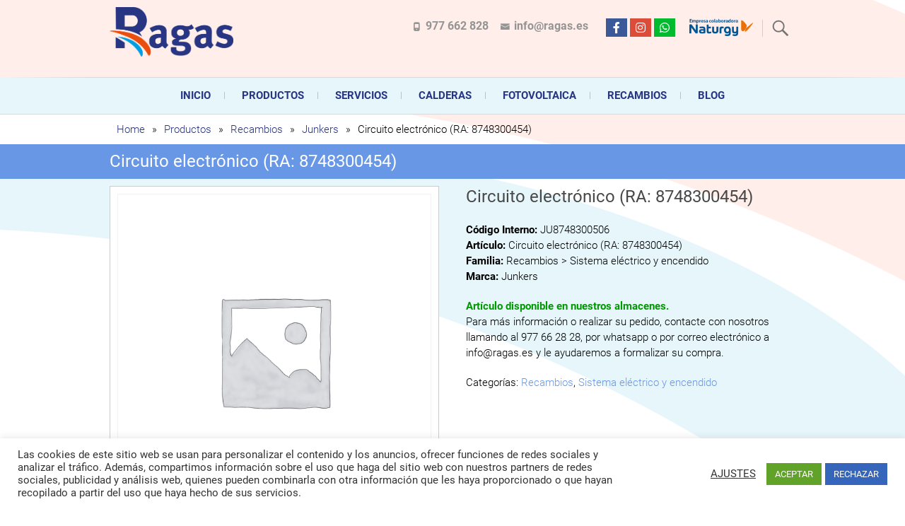

--- FILE ---
content_type: text/html; charset=UTF-8
request_url: https://www.ragas.es/producto/circuito-electronico-ra-8748300454/
body_size: 28736
content:
<!DOCTYPE html>
<html lang="es">
<head>
<meta charset="UTF-8" />
<meta name="facebook-domain-verification" content="wukh7dotk04b17pdu5ka4fwvf5ptr3" />
<link rel="profile" href="http://gmpg.org/xfn/11" />
<link rel="pingback" href="https://www.ragas.es/xmlrpc.php" />
<meta name='robots' content='index, follow, max-image-preview:large, max-snippet:-1, max-video-preview:-1' />

	<!-- This site is optimized with the Yoast SEO plugin v24.9 - https://yoast.com/wordpress/plugins/seo/ -->
	<title>Circuito electrónico (RA: 8748300454) - Ragas</title>
	<link rel="canonical" href="https://www.ragas.es/producto/circuito-electronico-ra-8748300454/" />
	<meta property="og:locale" content="es_ES" />
	<meta property="og:type" content="article" />
	<meta property="og:title" content="Circuito electrónico (RA: 8748300454) - Ragas" />
	<meta property="og:description" content="Código Interno: JU8748300506Artículo: Circuito electrónico (RA: 8748300454)Familia: Recambios &gt; Sistema eléctrico y encendidoMarca: JunkersArtículo disponible en nuestros almacenes.Para más información o realizar su pedido, contacte con nosotros llamando al 977 66 28 28, por whatsapp o por correo electrónico a info@ragas.es y le ayudaremos a formalizar su compra." />
	<meta property="og:url" content="https://www.ragas.es/producto/circuito-electronico-ra-8748300454/" />
	<meta property="og:site_name" content="Ragas" />
	<meta property="article:publisher" content="https://www.facebook.com/Ragas-SL-100742775601653" />
	<meta property="article:modified_time" content="2021-09-24T08:22:56+00:00" />
	<meta property="og:image" content="https://www.ragas.es/wp-content/uploads/2021/09/JU8748300506.jpg" />
	<meta property="og:image:width" content="500" />
	<meta property="og:image:height" content="500" />
	<meta property="og:image:type" content="image/jpeg" />
	<meta name="twitter:card" content="summary_large_image" />
	<script type="application/ld+json" class="yoast-schema-graph">{"@context":"https://schema.org","@graph":[{"@type":"WebPage","@id":"https://www.ragas.es/producto/circuito-electronico-ra-8748300454/","url":"https://www.ragas.es/producto/circuito-electronico-ra-8748300454/","name":"Circuito electrónico (RA: 8748300454) - Ragas","isPartOf":{"@id":"https://www.ragas.es/#website"},"datePublished":"2021-09-23T14:41:31+00:00","dateModified":"2021-09-24T08:22:56+00:00","breadcrumb":{"@id":"https://www.ragas.es/producto/circuito-electronico-ra-8748300454/#breadcrumb"},"inLanguage":"es","potentialAction":[{"@type":"ReadAction","target":["https://www.ragas.es/producto/circuito-electronico-ra-8748300454/"]}]},{"@type":"BreadcrumbList","@id":"https://www.ragas.es/producto/circuito-electronico-ra-8748300454/#breadcrumb","itemListElement":[{"@type":"ListItem","position":1,"name":"Inicio","item":"https://www.ragas.es/"},{"@type":"ListItem","position":2,"name":"Productos","item":"https://www.ragas.es/productos/"},{"@type":"ListItem","position":3,"name":"Junkers","item":"https://www.ragas.es/marca/junkers/"},{"@type":"ListItem","position":4,"name":"Circuito electrónico (RA: 8748300454)"}]},{"@type":"WebSite","@id":"https://www.ragas.es/#website","url":"https://www.ragas.es/","name":"Ragas","description":"Ragas S.L es una empresa especializada en la instalación, comercialización y mantenimiento de gas y electricidad desde hace más de 20 años . Acompañamos al cliente durante toda la vida útil de sus aparatos de gas, climatización o electrodomésticos, desde el asesoramiento personalizado en la venta, montaje y reparación, hasta la sustitución de los mismos.","publisher":{"@id":"https://www.ragas.es/#organization"},"potentialAction":[{"@type":"SearchAction","target":{"@type":"EntryPoint","urlTemplate":"https://www.ragas.es/?s={search_term_string}"},"query-input":{"@type":"PropertyValueSpecification","valueRequired":true,"valueName":"search_term_string"}}],"inLanguage":"es"},{"@type":"Organization","@id":"https://www.ragas.es/#organization","name":"Ragas S.L.","url":"https://www.ragas.es/","logo":{"@type":"ImageObject","inLanguage":"es","@id":"https://www.ragas.es/#/schema/logo/image/","url":"https://www.ragas.es/wp-content/uploads/2022/03/logo-ragas.png","contentUrl":"https://www.ragas.es/wp-content/uploads/2022/03/logo-ragas.png","width":807,"height":323,"caption":"Ragas S.L."},"image":{"@id":"https://www.ragas.es/#/schema/logo/image/"},"sameAs":["https://www.facebook.com/Ragas-SL-100742775601653","https://www.instagram.com/ragas.es/"]}]}</script>
	<!-- / Yoast SEO plugin. -->


<link rel='dns-prefetch' href='//use.fontawesome.com' />
<link rel="alternate" type="application/rss+xml" title="Ragas &raquo; Feed" href="https://www.ragas.es/feed/" />
<script type="text/javascript">
/* <![CDATA[ */
window._wpemojiSettings = {"baseUrl":"https:\/\/s.w.org\/images\/core\/emoji\/15.0.3\/72x72\/","ext":".png","svgUrl":"https:\/\/s.w.org\/images\/core\/emoji\/15.0.3\/svg\/","svgExt":".svg","source":{"concatemoji":"https:\/\/www.ragas.es\/wp-includes\/js\/wp-emoji-release.min.js?ver=6.6.4"}};
/*! This file is auto-generated */
!function(i,n){var o,s,e;function c(e){try{var t={supportTests:e,timestamp:(new Date).valueOf()};sessionStorage.setItem(o,JSON.stringify(t))}catch(e){}}function p(e,t,n){e.clearRect(0,0,e.canvas.width,e.canvas.height),e.fillText(t,0,0);var t=new Uint32Array(e.getImageData(0,0,e.canvas.width,e.canvas.height).data),r=(e.clearRect(0,0,e.canvas.width,e.canvas.height),e.fillText(n,0,0),new Uint32Array(e.getImageData(0,0,e.canvas.width,e.canvas.height).data));return t.every(function(e,t){return e===r[t]})}function u(e,t,n){switch(t){case"flag":return n(e,"\ud83c\udff3\ufe0f\u200d\u26a7\ufe0f","\ud83c\udff3\ufe0f\u200b\u26a7\ufe0f")?!1:!n(e,"\ud83c\uddfa\ud83c\uddf3","\ud83c\uddfa\u200b\ud83c\uddf3")&&!n(e,"\ud83c\udff4\udb40\udc67\udb40\udc62\udb40\udc65\udb40\udc6e\udb40\udc67\udb40\udc7f","\ud83c\udff4\u200b\udb40\udc67\u200b\udb40\udc62\u200b\udb40\udc65\u200b\udb40\udc6e\u200b\udb40\udc67\u200b\udb40\udc7f");case"emoji":return!n(e,"\ud83d\udc26\u200d\u2b1b","\ud83d\udc26\u200b\u2b1b")}return!1}function f(e,t,n){var r="undefined"!=typeof WorkerGlobalScope&&self instanceof WorkerGlobalScope?new OffscreenCanvas(300,150):i.createElement("canvas"),a=r.getContext("2d",{willReadFrequently:!0}),o=(a.textBaseline="top",a.font="600 32px Arial",{});return e.forEach(function(e){o[e]=t(a,e,n)}),o}function t(e){var t=i.createElement("script");t.src=e,t.defer=!0,i.head.appendChild(t)}"undefined"!=typeof Promise&&(o="wpEmojiSettingsSupports",s=["flag","emoji"],n.supports={everything:!0,everythingExceptFlag:!0},e=new Promise(function(e){i.addEventListener("DOMContentLoaded",e,{once:!0})}),new Promise(function(t){var n=function(){try{var e=JSON.parse(sessionStorage.getItem(o));if("object"==typeof e&&"number"==typeof e.timestamp&&(new Date).valueOf()<e.timestamp+604800&&"object"==typeof e.supportTests)return e.supportTests}catch(e){}return null}();if(!n){if("undefined"!=typeof Worker&&"undefined"!=typeof OffscreenCanvas&&"undefined"!=typeof URL&&URL.createObjectURL&&"undefined"!=typeof Blob)try{var e="postMessage("+f.toString()+"("+[JSON.stringify(s),u.toString(),p.toString()].join(",")+"));",r=new Blob([e],{type:"text/javascript"}),a=new Worker(URL.createObjectURL(r),{name:"wpTestEmojiSupports"});return void(a.onmessage=function(e){c(n=e.data),a.terminate(),t(n)})}catch(e){}c(n=f(s,u,p))}t(n)}).then(function(e){for(var t in e)n.supports[t]=e[t],n.supports.everything=n.supports.everything&&n.supports[t],"flag"!==t&&(n.supports.everythingExceptFlag=n.supports.everythingExceptFlag&&n.supports[t]);n.supports.everythingExceptFlag=n.supports.everythingExceptFlag&&!n.supports.flag,n.DOMReady=!1,n.readyCallback=function(){n.DOMReady=!0}}).then(function(){return e}).then(function(){var e;n.supports.everything||(n.readyCallback(),(e=n.source||{}).concatemoji?t(e.concatemoji):e.wpemoji&&e.twemoji&&(t(e.twemoji),t(e.wpemoji)))}))}((window,document),window._wpemojiSettings);
/* ]]> */
</script>
<style id='wp-emoji-styles-inline-css' type='text/css'>

	img.wp-smiley, img.emoji {
		display: inline !important;
		border: none !important;
		box-shadow: none !important;
		height: 1em !important;
		width: 1em !important;
		margin: 0 0.07em !important;
		vertical-align: -0.1em !important;
		background: none !important;
		padding: 0 !important;
	}
</style>
<link rel='stylesheet' id='wp-block-library-css' href='https://www.ragas.es/wp-includes/css/dist/block-library/style.min.css?ver=6.6.4' type='text/css' media='all' />
<link rel='stylesheet' id='font-awesome-svg-styles-css' href='https://www.ragas.es/wp-content/uploads/font-awesome/v5.15.2/css/svg-with-js.css' type='text/css' media='all' />
<style id='font-awesome-svg-styles-inline-css' type='text/css'>
   .wp-block-font-awesome-icon svg::before,
   .wp-rich-text-font-awesome-icon svg::before {content: unset;}
</style>
<style id='classic-theme-styles-inline-css' type='text/css'>
/*! This file is auto-generated */
.wp-block-button__link{color:#fff;background-color:#32373c;border-radius:9999px;box-shadow:none;text-decoration:none;padding:calc(.667em + 2px) calc(1.333em + 2px);font-size:1.125em}.wp-block-file__button{background:#32373c;color:#fff;text-decoration:none}
</style>
<style id='global-styles-inline-css' type='text/css'>
:root{--wp--preset--aspect-ratio--square: 1;--wp--preset--aspect-ratio--4-3: 4/3;--wp--preset--aspect-ratio--3-4: 3/4;--wp--preset--aspect-ratio--3-2: 3/2;--wp--preset--aspect-ratio--2-3: 2/3;--wp--preset--aspect-ratio--16-9: 16/9;--wp--preset--aspect-ratio--9-16: 9/16;--wp--preset--color--black: #000000;--wp--preset--color--cyan-bluish-gray: #abb8c3;--wp--preset--color--white: #ffffff;--wp--preset--color--pale-pink: #f78da7;--wp--preset--color--vivid-red: #cf2e2e;--wp--preset--color--luminous-vivid-orange: #ff6900;--wp--preset--color--luminous-vivid-amber: #fcb900;--wp--preset--color--light-green-cyan: #7bdcb5;--wp--preset--color--vivid-green-cyan: #00d084;--wp--preset--color--pale-cyan-blue: #8ed1fc;--wp--preset--color--vivid-cyan-blue: #0693e3;--wp--preset--color--vivid-purple: #9b51e0;--wp--preset--gradient--vivid-cyan-blue-to-vivid-purple: linear-gradient(135deg,rgba(6,147,227,1) 0%,rgb(155,81,224) 100%);--wp--preset--gradient--light-green-cyan-to-vivid-green-cyan: linear-gradient(135deg,rgb(122,220,180) 0%,rgb(0,208,130) 100%);--wp--preset--gradient--luminous-vivid-amber-to-luminous-vivid-orange: linear-gradient(135deg,rgba(252,185,0,1) 0%,rgba(255,105,0,1) 100%);--wp--preset--gradient--luminous-vivid-orange-to-vivid-red: linear-gradient(135deg,rgba(255,105,0,1) 0%,rgb(207,46,46) 100%);--wp--preset--gradient--very-light-gray-to-cyan-bluish-gray: linear-gradient(135deg,rgb(238,238,238) 0%,rgb(169,184,195) 100%);--wp--preset--gradient--cool-to-warm-spectrum: linear-gradient(135deg,rgb(74,234,220) 0%,rgb(151,120,209) 20%,rgb(207,42,186) 40%,rgb(238,44,130) 60%,rgb(251,105,98) 80%,rgb(254,248,76) 100%);--wp--preset--gradient--blush-light-purple: linear-gradient(135deg,rgb(255,206,236) 0%,rgb(152,150,240) 100%);--wp--preset--gradient--blush-bordeaux: linear-gradient(135deg,rgb(254,205,165) 0%,rgb(254,45,45) 50%,rgb(107,0,62) 100%);--wp--preset--gradient--luminous-dusk: linear-gradient(135deg,rgb(255,203,112) 0%,rgb(199,81,192) 50%,rgb(65,88,208) 100%);--wp--preset--gradient--pale-ocean: linear-gradient(135deg,rgb(255,245,203) 0%,rgb(182,227,212) 50%,rgb(51,167,181) 100%);--wp--preset--gradient--electric-grass: linear-gradient(135deg,rgb(202,248,128) 0%,rgb(113,206,126) 100%);--wp--preset--gradient--midnight: linear-gradient(135deg,rgb(2,3,129) 0%,rgb(40,116,252) 100%);--wp--preset--font-size--small: 13px;--wp--preset--font-size--medium: 20px;--wp--preset--font-size--large: 36px;--wp--preset--font-size--x-large: 42px;--wp--preset--spacing--20: 0.44rem;--wp--preset--spacing--30: 0.67rem;--wp--preset--spacing--40: 1rem;--wp--preset--spacing--50: 1.5rem;--wp--preset--spacing--60: 2.25rem;--wp--preset--spacing--70: 3.38rem;--wp--preset--spacing--80: 5.06rem;--wp--preset--shadow--natural: 6px 6px 9px rgba(0, 0, 0, 0.2);--wp--preset--shadow--deep: 12px 12px 50px rgba(0, 0, 0, 0.4);--wp--preset--shadow--sharp: 6px 6px 0px rgba(0, 0, 0, 0.2);--wp--preset--shadow--outlined: 6px 6px 0px -3px rgba(255, 255, 255, 1), 6px 6px rgba(0, 0, 0, 1);--wp--preset--shadow--crisp: 6px 6px 0px rgba(0, 0, 0, 1);}:where(.is-layout-flex){gap: 0.5em;}:where(.is-layout-grid){gap: 0.5em;}body .is-layout-flex{display: flex;}.is-layout-flex{flex-wrap: wrap;align-items: center;}.is-layout-flex > :is(*, div){margin: 0;}body .is-layout-grid{display: grid;}.is-layout-grid > :is(*, div){margin: 0;}:where(.wp-block-columns.is-layout-flex){gap: 2em;}:where(.wp-block-columns.is-layout-grid){gap: 2em;}:where(.wp-block-post-template.is-layout-flex){gap: 1.25em;}:where(.wp-block-post-template.is-layout-grid){gap: 1.25em;}.has-black-color{color: var(--wp--preset--color--black) !important;}.has-cyan-bluish-gray-color{color: var(--wp--preset--color--cyan-bluish-gray) !important;}.has-white-color{color: var(--wp--preset--color--white) !important;}.has-pale-pink-color{color: var(--wp--preset--color--pale-pink) !important;}.has-vivid-red-color{color: var(--wp--preset--color--vivid-red) !important;}.has-luminous-vivid-orange-color{color: var(--wp--preset--color--luminous-vivid-orange) !important;}.has-luminous-vivid-amber-color{color: var(--wp--preset--color--luminous-vivid-amber) !important;}.has-light-green-cyan-color{color: var(--wp--preset--color--light-green-cyan) !important;}.has-vivid-green-cyan-color{color: var(--wp--preset--color--vivid-green-cyan) !important;}.has-pale-cyan-blue-color{color: var(--wp--preset--color--pale-cyan-blue) !important;}.has-vivid-cyan-blue-color{color: var(--wp--preset--color--vivid-cyan-blue) !important;}.has-vivid-purple-color{color: var(--wp--preset--color--vivid-purple) !important;}.has-black-background-color{background-color: var(--wp--preset--color--black) !important;}.has-cyan-bluish-gray-background-color{background-color: var(--wp--preset--color--cyan-bluish-gray) !important;}.has-white-background-color{background-color: var(--wp--preset--color--white) !important;}.has-pale-pink-background-color{background-color: var(--wp--preset--color--pale-pink) !important;}.has-vivid-red-background-color{background-color: var(--wp--preset--color--vivid-red) !important;}.has-luminous-vivid-orange-background-color{background-color: var(--wp--preset--color--luminous-vivid-orange) !important;}.has-luminous-vivid-amber-background-color{background-color: var(--wp--preset--color--luminous-vivid-amber) !important;}.has-light-green-cyan-background-color{background-color: var(--wp--preset--color--light-green-cyan) !important;}.has-vivid-green-cyan-background-color{background-color: var(--wp--preset--color--vivid-green-cyan) !important;}.has-pale-cyan-blue-background-color{background-color: var(--wp--preset--color--pale-cyan-blue) !important;}.has-vivid-cyan-blue-background-color{background-color: var(--wp--preset--color--vivid-cyan-blue) !important;}.has-vivid-purple-background-color{background-color: var(--wp--preset--color--vivid-purple) !important;}.has-black-border-color{border-color: var(--wp--preset--color--black) !important;}.has-cyan-bluish-gray-border-color{border-color: var(--wp--preset--color--cyan-bluish-gray) !important;}.has-white-border-color{border-color: var(--wp--preset--color--white) !important;}.has-pale-pink-border-color{border-color: var(--wp--preset--color--pale-pink) !important;}.has-vivid-red-border-color{border-color: var(--wp--preset--color--vivid-red) !important;}.has-luminous-vivid-orange-border-color{border-color: var(--wp--preset--color--luminous-vivid-orange) !important;}.has-luminous-vivid-amber-border-color{border-color: var(--wp--preset--color--luminous-vivid-amber) !important;}.has-light-green-cyan-border-color{border-color: var(--wp--preset--color--light-green-cyan) !important;}.has-vivid-green-cyan-border-color{border-color: var(--wp--preset--color--vivid-green-cyan) !important;}.has-pale-cyan-blue-border-color{border-color: var(--wp--preset--color--pale-cyan-blue) !important;}.has-vivid-cyan-blue-border-color{border-color: var(--wp--preset--color--vivid-cyan-blue) !important;}.has-vivid-purple-border-color{border-color: var(--wp--preset--color--vivid-purple) !important;}.has-vivid-cyan-blue-to-vivid-purple-gradient-background{background: var(--wp--preset--gradient--vivid-cyan-blue-to-vivid-purple) !important;}.has-light-green-cyan-to-vivid-green-cyan-gradient-background{background: var(--wp--preset--gradient--light-green-cyan-to-vivid-green-cyan) !important;}.has-luminous-vivid-amber-to-luminous-vivid-orange-gradient-background{background: var(--wp--preset--gradient--luminous-vivid-amber-to-luminous-vivid-orange) !important;}.has-luminous-vivid-orange-to-vivid-red-gradient-background{background: var(--wp--preset--gradient--luminous-vivid-orange-to-vivid-red) !important;}.has-very-light-gray-to-cyan-bluish-gray-gradient-background{background: var(--wp--preset--gradient--very-light-gray-to-cyan-bluish-gray) !important;}.has-cool-to-warm-spectrum-gradient-background{background: var(--wp--preset--gradient--cool-to-warm-spectrum) !important;}.has-blush-light-purple-gradient-background{background: var(--wp--preset--gradient--blush-light-purple) !important;}.has-blush-bordeaux-gradient-background{background: var(--wp--preset--gradient--blush-bordeaux) !important;}.has-luminous-dusk-gradient-background{background: var(--wp--preset--gradient--luminous-dusk) !important;}.has-pale-ocean-gradient-background{background: var(--wp--preset--gradient--pale-ocean) !important;}.has-electric-grass-gradient-background{background: var(--wp--preset--gradient--electric-grass) !important;}.has-midnight-gradient-background{background: var(--wp--preset--gradient--midnight) !important;}.has-small-font-size{font-size: var(--wp--preset--font-size--small) !important;}.has-medium-font-size{font-size: var(--wp--preset--font-size--medium) !important;}.has-large-font-size{font-size: var(--wp--preset--font-size--large) !important;}.has-x-large-font-size{font-size: var(--wp--preset--font-size--x-large) !important;}
:where(.wp-block-post-template.is-layout-flex){gap: 1.25em;}:where(.wp-block-post-template.is-layout-grid){gap: 1.25em;}
:where(.wp-block-columns.is-layout-flex){gap: 2em;}:where(.wp-block-columns.is-layout-grid){gap: 2em;}
:root :where(.wp-block-pullquote){font-size: 1.5em;line-height: 1.6;}
</style>
<link rel='stylesheet' id='cookie-law-info-css' href='https://www.ragas.es/wp-content/plugins/cookie-law-info/legacy/public/css/cookie-law-info-public.css?ver=3.2.10' type='text/css' media='all' />
<link rel='stylesheet' id='cookie-law-info-gdpr-css' href='https://www.ragas.es/wp-content/plugins/cookie-law-info/legacy/public/css/cookie-law-info-gdpr.css?ver=3.2.10' type='text/css' media='all' />
<link rel='stylesheet' id='widgetopts-styles-css' href='https://www.ragas.es/wp-content/plugins/widget-options/assets/css/widget-options.css?ver=4.1.1' type='text/css' media='all' />
<link rel='stylesheet' id='photoswipe-css' href='https://www.ragas.es/wp-content/plugins/woocommerce/assets/css/photoswipe/photoswipe.min.css?ver=9.8.1' type='text/css' media='all' />
<link rel='stylesheet' id='photoswipe-default-skin-css' href='https://www.ragas.es/wp-content/plugins/woocommerce/assets/css/photoswipe/default-skin/default-skin.min.css?ver=9.8.1' type='text/css' media='all' />
<link rel='stylesheet' id='woocommerce-layout-css' href='https://www.ragas.es/wp-content/plugins/woocommerce/assets/css/woocommerce-layout.css?ver=9.8.1' type='text/css' media='all' />
<link rel='stylesheet' id='woocommerce-smallscreen-css' href='https://www.ragas.es/wp-content/plugins/woocommerce/assets/css/woocommerce-smallscreen.css?ver=9.8.1' type='text/css' media='only screen and (max-width: 768px)' />
<link rel='stylesheet' id='woocommerce-general-css' href='https://www.ragas.es/wp-content/plugins/woocommerce/assets/css/woocommerce.css?ver=9.8.1' type='text/css' media='all' />
<style id='woocommerce-inline-inline-css' type='text/css'>
.woocommerce form .form-row .required { visibility: visible; }
</style>
<link rel='stylesheet' id='pdfp-public-css' href='https://www.ragas.es/wp-content/plugins/pdf-poster/dist/public.css?ver=2.1.24' type='text/css' media='all' />
<link rel='stylesheet' id='brands-styles-css' href='https://www.ragas.es/wp-content/plugins/woocommerce/assets/css/brands.css?ver=9.8.1' type='text/css' media='all' />
<link rel='stylesheet' id='parent-style-css' href='https://www.ragas.es/wp-content/themes/freesia-empire/style.css?ver=6.6.4' type='text/css' media='all' />
<link rel='stylesheet' id='child-style-css' href='https://www.ragas.es/wp-content/themes/freesia-empire-child/style.css?ver=1.0' type='text/css' media='all' />
<link rel='stylesheet' id='freesiaempire-style-css' href='https://www.ragas.es/wp-content/themes/freesia-empire-child/style.css?ver=6.6.4' type='text/css' media='all' />
<link rel='stylesheet' id='freesiaempire_google_fonts-css' href='https://www.ragas.es/wp-content/fonts/783d416f045a8fc42532d721ffef36df.css?ver=6.6.4' type='text/css' media='all' />
<link rel='stylesheet' id='genericons-css' href='https://www.ragas.es/wp-content/themes/freesia-empire/genericons/genericons.css?ver=3.4.1' type='text/css' media='all' />
<link rel='stylesheet' id='freesiaempire-responsive-css' href='https://www.ragas.es/wp-content/themes/freesia-empire/css/responsive.css?ver=6.6.4' type='text/css' media='all' />
<link rel='stylesheet' id='freesiaempire-animate-css' href='https://www.ragas.es/wp-content/themes/freesia-empire/assets/wow/css/animate.min.css?ver=6.6.4' type='text/css' media='all' />
<link rel='stylesheet' id='font-awesome-official-css' href='https://use.fontawesome.com/releases/v5.15.2/css/all.css' type='text/css' media='all' integrity="sha384-vSIIfh2YWi9wW0r9iZe7RJPrKwp6bG+s9QZMoITbCckVJqGCCRhc+ccxNcdpHuYu" crossorigin="anonymous" />
<link rel='stylesheet' id='pwb-styles-frontend-css' href='https://www.ragas.es/wp-content/plugins/perfect-woocommerce-brands/build/frontend/css/style.css?ver=3.0.7' type='text/css' media='all' />
<link rel='stylesheet' id='font-awesome-official-v4shim-css' href='https://use.fontawesome.com/releases/v5.15.2/css/v4-shims.css' type='text/css' media='all' integrity="sha384-1CjXmylX8++C7CVZORGA9EwcbYDfZV2D4Kl1pTm3hp2I/usHDafIrgBJNuRTDQ4f" crossorigin="anonymous" />
<style id='font-awesome-official-v4shim-inline-css' type='text/css'>
@font-face {
font-family: "FontAwesome";
font-display: block;
src: url("https://use.fontawesome.com/releases/v5.15.2/webfonts/fa-brands-400.eot"),
		url("https://use.fontawesome.com/releases/v5.15.2/webfonts/fa-brands-400.eot?#iefix") format("embedded-opentype"),
		url("https://use.fontawesome.com/releases/v5.15.2/webfonts/fa-brands-400.woff2") format("woff2"),
		url("https://use.fontawesome.com/releases/v5.15.2/webfonts/fa-brands-400.woff") format("woff"),
		url("https://use.fontawesome.com/releases/v5.15.2/webfonts/fa-brands-400.ttf") format("truetype"),
		url("https://use.fontawesome.com/releases/v5.15.2/webfonts/fa-brands-400.svg#fontawesome") format("svg");
}

@font-face {
font-family: "FontAwesome";
font-display: block;
src: url("https://use.fontawesome.com/releases/v5.15.2/webfonts/fa-solid-900.eot"),
		url("https://use.fontawesome.com/releases/v5.15.2/webfonts/fa-solid-900.eot?#iefix") format("embedded-opentype"),
		url("https://use.fontawesome.com/releases/v5.15.2/webfonts/fa-solid-900.woff2") format("woff2"),
		url("https://use.fontawesome.com/releases/v5.15.2/webfonts/fa-solid-900.woff") format("woff"),
		url("https://use.fontawesome.com/releases/v5.15.2/webfonts/fa-solid-900.ttf") format("truetype"),
		url("https://use.fontawesome.com/releases/v5.15.2/webfonts/fa-solid-900.svg#fontawesome") format("svg");
}

@font-face {
font-family: "FontAwesome";
font-display: block;
src: url("https://use.fontawesome.com/releases/v5.15.2/webfonts/fa-regular-400.eot"),
		url("https://use.fontawesome.com/releases/v5.15.2/webfonts/fa-regular-400.eot?#iefix") format("embedded-opentype"),
		url("https://use.fontawesome.com/releases/v5.15.2/webfonts/fa-regular-400.woff2") format("woff2"),
		url("https://use.fontawesome.com/releases/v5.15.2/webfonts/fa-regular-400.woff") format("woff"),
		url("https://use.fontawesome.com/releases/v5.15.2/webfonts/fa-regular-400.ttf") format("truetype"),
		url("https://use.fontawesome.com/releases/v5.15.2/webfonts/fa-regular-400.svg#fontawesome") format("svg");
unicode-range: U+F004-F005,U+F007,U+F017,U+F022,U+F024,U+F02E,U+F03E,U+F044,U+F057-F059,U+F06E,U+F070,U+F075,U+F07B-F07C,U+F080,U+F086,U+F089,U+F094,U+F09D,U+F0A0,U+F0A4-F0A7,U+F0C5,U+F0C7-F0C8,U+F0E0,U+F0EB,U+F0F3,U+F0F8,U+F0FE,U+F111,U+F118-F11A,U+F11C,U+F133,U+F144,U+F146,U+F14A,U+F14D-F14E,U+F150-F152,U+F15B-F15C,U+F164-F165,U+F185-F186,U+F191-F192,U+F1AD,U+F1C1-F1C9,U+F1CD,U+F1D8,U+F1E3,U+F1EA,U+F1F6,U+F1F9,U+F20A,U+F247-F249,U+F24D,U+F254-F25B,U+F25D,U+F267,U+F271-F274,U+F279,U+F28B,U+F28D,U+F2B5-F2B6,U+F2B9,U+F2BB,U+F2BD,U+F2C1-F2C2,U+F2D0,U+F2D2,U+F2DC,U+F2ED,U+F328,U+F358-F35B,U+F3A5,U+F3D1,U+F410,U+F4AD;
}
</style>
<!--n2css--><!--n2js--><script type="text/javascript" src="https://www.ragas.es/wp-includes/js/jquery/jquery.min.js?ver=3.7.1" id="jquery-core-js"></script>
<script type="text/javascript" src="https://www.ragas.es/wp-includes/js/jquery/jquery-migrate.min.js?ver=3.4.1" id="jquery-migrate-js"></script>
<script type="text/javascript" id="jquery-js-after">
/* <![CDATA[ */
if (typeof (window.wpfReadyList) == "undefined") {
			var v = jQuery.fn.jquery;
			if (v && parseInt(v) >= 3 && window.self === window.top) {
				var readyList=[];
				window.originalReadyMethod = jQuery.fn.ready;
				jQuery.fn.ready = function(){
					if(arguments.length && arguments.length > 0 && typeof arguments[0] === "function") {
						readyList.push({"c": this, "a": arguments});
					}
					return window.originalReadyMethod.apply( this, arguments );
				};
				window.wpfReadyList = readyList;
			}}
/* ]]> */
</script>
<script type="text/javascript" id="cookie-law-info-js-extra">
/* <![CDATA[ */
var Cli_Data = {"nn_cookie_ids":[],"cookielist":[],"non_necessary_cookies":[],"ccpaEnabled":"","ccpaRegionBased":"","ccpaBarEnabled":"","strictlyEnabled":["necessary","obligatoire"],"ccpaType":"gdpr","js_blocking":"1","custom_integration":"","triggerDomRefresh":"","secure_cookies":""};
var cli_cookiebar_settings = {"animate_speed_hide":"500","animate_speed_show":"500","background":"#FFF","border":"#b1a6a6c2","border_on":"","button_1_button_colour":"#61a229","button_1_button_hover":"#4e8221","button_1_link_colour":"#fff","button_1_as_button":"1","button_1_new_win":"","button_2_button_colour":"#333","button_2_button_hover":"#292929","button_2_link_colour":"#444","button_2_as_button":"","button_2_hidebar":"","button_3_button_colour":"#3566bb","button_3_button_hover":"#2a5296","button_3_link_colour":"#fff","button_3_as_button":"1","button_3_new_win":"","button_4_button_colour":"#000","button_4_button_hover":"#000000","button_4_link_colour":"#333333","button_4_as_button":"","button_7_button_colour":"#61a229","button_7_button_hover":"#4e8221","button_7_link_colour":"#fff","button_7_as_button":"1","button_7_new_win":"","font_family":"inherit","header_fix":"","notify_animate_hide":"1","notify_animate_show":"","notify_div_id":"#cookie-law-info-bar","notify_position_horizontal":"right","notify_position_vertical":"bottom","scroll_close":"","scroll_close_reload":"","accept_close_reload":"","reject_close_reload":"","showagain_tab":"","showagain_background":"#fff","showagain_border":"#000","showagain_div_id":"#cookie-law-info-again","showagain_x_position":"100px","text":"#333333","show_once_yn":"","show_once":"10000","logging_on":"","as_popup":"","popup_overlay":"1","bar_heading_text":"","cookie_bar_as":"banner","popup_showagain_position":"bottom-right","widget_position":"left"};
var log_object = {"ajax_url":"https:\/\/www.ragas.es\/wp-admin\/admin-ajax.php"};
/* ]]> */
</script>
<script type="text/javascript" src="https://www.ragas.es/wp-content/plugins/cookie-law-info/legacy/public/js/cookie-law-info-public.js?ver=3.2.10" id="cookie-law-info-js"></script>
<script type="text/javascript" src="https://www.ragas.es/wp-content/plugins/woocommerce/assets/js/jquery-blockui/jquery.blockUI.min.js?ver=2.7.0-wc.9.8.1" id="jquery-blockui-js" defer="defer" data-wp-strategy="defer"></script>
<script type="text/javascript" id="wc-add-to-cart-js-extra">
/* <![CDATA[ */
var wc_add_to_cart_params = {"ajax_url":"\/wp-admin\/admin-ajax.php","wc_ajax_url":"\/?wc-ajax=%%endpoint%%&elementor_page_id=14006","i18n_view_cart":"Ver carrito","cart_url":"https:\/\/www.ragas.es\/cart\/","is_cart":"","cart_redirect_after_add":"no"};
/* ]]> */
</script>
<script type="text/javascript" src="https://www.ragas.es/wp-content/plugins/woocommerce/assets/js/frontend/add-to-cart.min.js?ver=9.8.1" id="wc-add-to-cart-js" defer="defer" data-wp-strategy="defer"></script>
<script type="text/javascript" src="https://www.ragas.es/wp-content/plugins/woocommerce/assets/js/zoom/jquery.zoom.min.js?ver=1.7.21-wc.9.8.1" id="zoom-js" defer="defer" data-wp-strategy="defer"></script>
<script type="text/javascript" src="https://www.ragas.es/wp-content/plugins/woocommerce/assets/js/flexslider/jquery.flexslider.min.js?ver=2.7.2-wc.9.8.1" id="flexslider-js" defer="defer" data-wp-strategy="defer"></script>
<script type="text/javascript" src="https://www.ragas.es/wp-content/plugins/woocommerce/assets/js/photoswipe/photoswipe.min.js?ver=4.1.1-wc.9.8.1" id="photoswipe-js" defer="defer" data-wp-strategy="defer"></script>
<script type="text/javascript" src="https://www.ragas.es/wp-content/plugins/woocommerce/assets/js/photoswipe/photoswipe-ui-default.min.js?ver=4.1.1-wc.9.8.1" id="photoswipe-ui-default-js" defer="defer" data-wp-strategy="defer"></script>
<script type="text/javascript" id="wc-single-product-js-extra">
/* <![CDATA[ */
var wc_single_product_params = {"i18n_required_rating_text":"Por favor elige una puntuaci\u00f3n","i18n_rating_options":["1 de 5 estrellas","2 de 5 estrellas","3 de 5 estrellas","4 de 5 estrellas","5 de 5 estrellas"],"i18n_product_gallery_trigger_text":"Ver galer\u00eda de im\u00e1genes a pantalla completa","review_rating_required":"yes","flexslider":{"rtl":false,"animation":"slide","smoothHeight":true,"directionNav":false,"controlNav":"thumbnails","slideshow":false,"animationSpeed":500,"animationLoop":false,"allowOneSlide":false},"zoom_enabled":"1","zoom_options":[],"photoswipe_enabled":"1","photoswipe_options":{"shareEl":false,"closeOnScroll":false,"history":false,"hideAnimationDuration":0,"showAnimationDuration":0},"flexslider_enabled":"1"};
/* ]]> */
</script>
<script type="text/javascript" src="https://www.ragas.es/wp-content/plugins/woocommerce/assets/js/frontend/single-product.min.js?ver=9.8.1" id="wc-single-product-js" defer="defer" data-wp-strategy="defer"></script>
<script type="text/javascript" src="https://www.ragas.es/wp-content/plugins/woocommerce/assets/js/js-cookie/js.cookie.min.js?ver=2.1.4-wc.9.8.1" id="js-cookie-js" defer="defer" data-wp-strategy="defer"></script>
<script type="text/javascript" id="woocommerce-js-extra">
/* <![CDATA[ */
var woocommerce_params = {"ajax_url":"\/wp-admin\/admin-ajax.php","wc_ajax_url":"\/?wc-ajax=%%endpoint%%&elementor_page_id=14006","i18n_password_show":"Mostrar contrase\u00f1a","i18n_password_hide":"Ocultar contrase\u00f1a"};
/* ]]> */
</script>
<script type="text/javascript" src="https://www.ragas.es/wp-content/plugins/woocommerce/assets/js/frontend/woocommerce.min.js?ver=9.8.1" id="woocommerce-js" defer="defer" data-wp-strategy="defer"></script>
<script type="text/javascript" src="https://www.ragas.es/wp-content/themes/freesia-empire/js/freesiaempire-main.js?ver=6.6.4" id="freesiaempire-main-js"></script>
<script type="text/javascript" src="https://www.ragas.es/wp-content/themes/freesia-empire/js/freesiaempire-sticky-scroll.js?ver=6.6.4" id="sticky-scroll-js"></script>
<!--[if lt IE 9]>
<script type="text/javascript" src="https://www.ragas.es/wp-content/themes/freesia-empire/js/html5.js?ver=3.7.3" id="html5-js"></script>
<![endif]-->
<script type="text/javascript" src="https://www.ragas.es/wp-content/themes/freesia-empire/assets/wow/js/wow.min.js?ver=6.6.4" id="wow-js"></script>
<script type="text/javascript" src="https://www.ragas.es/wp-content/themes/freesia-empire/assets/wow/js/wow-settings.js?ver=6.6.4" id="wow-settings-js"></script>
<link rel="https://api.w.org/" href="https://www.ragas.es/wp-json/" /><link rel="alternate" title="JSON" type="application/json" href="https://www.ragas.es/wp-json/wp/v2/product/14006" /><link rel="EditURI" type="application/rsd+xml" title="RSD" href="https://www.ragas.es/xmlrpc.php?rsd" />
<meta name="generator" content="WordPress 6.6.4" />
<meta name="generator" content="WooCommerce 9.8.1" />
<link rel='shortlink' href='https://www.ragas.es/?p=14006' />
<link rel="alternate" title="oEmbed (JSON)" type="application/json+oembed" href="https://www.ragas.es/wp-json/oembed/1.0/embed?url=https%3A%2F%2Fwww.ragas.es%2Fproducto%2Fcircuito-electronico-ra-8748300454%2F" />
<link rel="alternate" title="oEmbed (XML)" type="text/xml+oembed" href="https://www.ragas.es/wp-json/oembed/1.0/embed?url=https%3A%2F%2Fwww.ragas.es%2Fproducto%2Fcircuito-electronico-ra-8748300454%2F&#038;format=xml" />
        <style>
                    </style>
        <meta name="framework" content="Qedux 4.0.0.1" />
	<meta name="viewport" content="width=device-width" />
	<!-- Custom CSS -->
<style type="text/css" media="screen">
#site-branding #site-title, #site-branding #site-description{
				clip: rect(1px, 1px, 1px, 1px);
				position: absolute;
			}</style>
	<noscript><style>.woocommerce-product-gallery{ opacity: 1 !important; }</style></noscript>
	<meta name="generator" content="Elementor 3.23.4; features: e_optimized_css_loading, additional_custom_breakpoints, e_lazyload; settings: css_print_method-external, google_font-enabled, font_display-auto">
			<style>
				.e-con.e-parent:nth-of-type(n+4):not(.e-lazyloaded):not(.e-no-lazyload),
				.e-con.e-parent:nth-of-type(n+4):not(.e-lazyloaded):not(.e-no-lazyload) * {
					background-image: none !important;
				}
				@media screen and (max-height: 1024px) {
					.e-con.e-parent:nth-of-type(n+3):not(.e-lazyloaded):not(.e-no-lazyload),
					.e-con.e-parent:nth-of-type(n+3):not(.e-lazyloaded):not(.e-no-lazyload) * {
						background-image: none !important;
					}
				}
				@media screen and (max-height: 640px) {
					.e-con.e-parent:nth-of-type(n+2):not(.e-lazyloaded):not(.e-no-lazyload),
					.e-con.e-parent:nth-of-type(n+2):not(.e-lazyloaded):not(.e-no-lazyload) * {
						background-image: none !important;
					}
				}
			</style>
			<style type="text/css" id="custom-background-css">
body.custom-background { background-image: url("https://www.ragas.es/wp-content/uploads/2021/02/ragas_bg.png"); background-position: center center; background-size: cover; background-repeat: no-repeat; background-attachment: fixed; }
</style>
	<link rel="icon" href="https://www.ragas.es/wp-content/uploads/2021/02/cropped-Recurso-1@2x-3-32x32.png" sizes="32x32" />
<link rel="icon" href="https://www.ragas.es/wp-content/uploads/2021/02/cropped-Recurso-1@2x-3-192x192.png" sizes="192x192" />
<link rel="apple-touch-icon" href="https://www.ragas.es/wp-content/uploads/2021/02/cropped-Recurso-1@2x-3-180x180.png" />
<meta name="msapplication-TileImage" content="https://www.ragas.es/wp-content/uploads/2021/02/cropped-Recurso-1@2x-3-270x270.png" />
		<style type="text/css" id="wp-custom-css">
			.social-links ul li {
    margin: 6px 5px 0 0;
        margin-top: 6px;
    float: left;
    display: none;		</style>
		<!-- Facebook Pixel Code -->
	<script>
	!function(f,b,e,v,n,t,s)
	{if(f.fbq)return;n=f.fbq=function(){n.callMethod?
	n.callMethod.apply(n,arguments):n.queue.push(arguments)};
	if(!f._fbq)f._fbq=n;n.push=n;n.loaded=!0;n.version='2.0';
	n.queue=[];t=b.createElement(e);t.async=!0;
	t.src=v;s=b.getElementsByTagName(e)[0];
	s.parentNode.insertBefore(t,s)}(window, document,'script',
	'https://connect.facebook.net/en_US/fbevents.js');
	fbq('init', '229387625952293');
	fbq('track', 'PageView');
	</script>
	<noscript><img height="1" width="1" style="display:none"
	src="https://www.facebook.com/tr?id=229387625952293&ev=PageView&noscript=1"/>
</noscript>
<!-- End Facebook Pixel Code -->
</head>
<body class="product-template-default single single-product postid-14006 custom-background wp-embed-responsive theme-freesia-empire woocommerce woocommerce-page woocommerce-no-js  small_image_blog elementor-default elementor-kit-15103">
	<div id="page" class="hfeed site">
	<a class="skip-link screen-reader-text" href="#content">Saltar al contenido</a>
<!-- Masthead ============================================= -->
<header id="masthead" class="site-header" role="banner">
	<div class="top-header">
						<div class="container clearfix"><div id="site-branding">				<a class="custom-logo-link" href="https://www.ragas.es/" title="Ragas" rel="home"> <img src="https://www.ragas.es/wp-content/uploads/2021/02/Recurso-1@2x.png" id="site-logo" alt="Ragas"></a> 
						<div id="site-detail">
			
				 <h2 id="site-title"> 						<a href="https://www.ragas.es/" title="Ragas" rel="home"> Ragas </a>
						 </h2> <!-- end .site-title --> 							<div id="site-description"> Ragas S.L es una empresa especializada en la instalación, comercialización y mantenimiento de gas y electricidad desde hace más de 20 años . Acompañamos al cliente durante toda la vida útil de sus aparatos de gas, climatización o electrodomésticos, desde el asesoramiento personalizado en la venta, montaje y reparación, hasta la sustitución de los mismos. </div> <!-- end #site-description -->
									</div>
		</div> <!-- end #site-branding -->	
	<button class="menu-toggle" type="button">      
								<div class="line-one"></div>
								<div class="line-two"></div>
								<div class="line-three"></div>
							</button><div class="header-info clearfix"><div id="media_image-5" class="naturgy-logo widget info clearfix"><img width="300" height="82" src="https://www.ragas.es/wp-content/uploads/2021/03/logo_naturgy_2-300x82.png" class="image wp-image-1845  attachment-medium size-medium" alt="" style="max-width: 100%; height: auto;" decoding="async" srcset="https://www.ragas.es/wp-content/uploads/2021/03/logo_naturgy_2-300x82.png 300w, https://www.ragas.es/wp-content/uploads/2021/03/logo_naturgy_2.png 436w" sizes="(max-width: 300px) 100vw, 300px" /></div><div id="custom_html-6" class="widget_text social-ragas widget info clearfix"><div class="textwidget custom-html-widget"><a href="https://www.facebook.com/Ragas-SL-100742775601653" class="fa fa-facebook" target="_blank" rel="noopener"></a>
<a href="https://www.instagram.com/ragas.es/" class="fa fa-instagram" target="_blank" rel="noopener"></a>
<a href="https://api.whatsapp.com/send/?phone=34977424815" class="fa fa-whatsapp" target="_blank" rel="noopener"></a></div></div><!-- Contact Us ============================================= --><div id="freesiaempire_contact_widgets-1" class="widget info clearfix">		<ul>
						<li class="phone-number"><a href="tel:977662828" title="977 662 828">977 662 828</a></li>
						<li class="email"><a href="mailto:info@ragas.es" title="">info@ragas.es</a></li>
					</ul>
	</div><!-- end .contact_widget --> </div> <!-- end .header-info -->							<button id="search-toggle" class="header-search" type="button"></button>
							<div id="search-box" class="clearfix">
								<form class="search-form" action="https://www.ragas.es/" method="get">
		<label class="screen-reader-text">Buscar &hellip; </label>
	<input type="search" name="s" class="search-field" placeholder="Buscar &hellip;" autocomplete="off">
	<button type="submit" class="search-submit"><i class="search-icon"></i></button>
	</form> <!-- end .search-form -->							</div>  <!-- end #search-box -->
						</div> <!-- end .container -->
				</div> <!-- end .top-header -->	<!-- Main Header============================================= -->
	<div id="sticky_header">
		<div class="container clearfix">
			<!-- Main Nav ============================================= -->
									<nav id="site-navigation" class="main-navigation clearfix" role="navigation" aria-label="Menú principal">
				<button class="menu-toggle-2" aria-controls="primary-menu" aria-expanded="false"></button>
					  	<!-- end .menu-toggle -->
				<ul id="primary-menu" class="menu nav-menu"><li id="menu-item-471" class="menu-item menu-item-type-custom menu-item-object-custom menu-item-home menu-item-471"><a href="https://www.ragas.es">Inicio</a></li>
<li id="menu-item-15808" class="menu-item menu-item-type-post_type menu-item-object-page menu-item-has-children current_page_parent menu-item-15808"><a href="https://www.ragas.es/productos/">Productos</a>
<ul class="sub-menu">
	<li id="menu-item-2543" class="menu-item menu-item-type-post_type menu-item-object-page menu-item-2543"><a href="https://www.ragas.es/productos/calderas/">CALDERAS</a></li>
	<li id="menu-item-2544" class="menu-item menu-item-type-post_type menu-item-object-page menu-item-2544"><a href="https://www.ragas.es/productos/calentadores/">CALENTADORES</a></li>
	<li id="menu-item-2545" class="menu-item menu-item-type-post_type menu-item-object-page menu-item-2545"><a href="https://www.ragas.es/productos/termos/">TERMOS</a></li>
	<li id="menu-item-3037" class="menu-item menu-item-type-post_type menu-item-object-page menu-item-3037"><a href="https://www.ragas.es/productos/aire-acondicionado/">AIRE ACONDICIONADO</a></li>
	<li id="menu-item-2640" class="menu-item menu-item-type-post_type menu-item-object-page menu-item-2640"><a href="https://www.ragas.es/productos/electrodomesticos/">ELECTRODOMÉSTICOS</a></li>
	<li id="menu-item-6224" class="menu-item menu-item-type-taxonomy menu-item-object-product_cat menu-item-6224"><a href="https://www.ragas.es/categoria-producto/termostatos/">TERMOSTATOS</a></li>
	<li id="menu-item-410" class="menu-item menu-item-type-post_type menu-item-object-page menu-item-410"><a href="https://www.ragas.es/productos/tratamiento-de-agua/">TRATAMIENTO DE AGUAS</a></li>
	<li id="menu-item-2579" class="menu-item menu-item-type-post_type menu-item-object-page menu-item-2579"><a href="https://www.ragas.es/productos/naturgy/">NATURGY</a></li>
</ul>
</li>
<li id="menu-item-2547" class="menu-item menu-item-type-post_type menu-item-object-page menu-item-has-children menu-item-2547"><a href="https://www.ragas.es/servicios/">Servicios</a>
<ul class="sub-menu">
	<li id="menu-item-2574" class="menu-item menu-item-type-post_type menu-item-object-page menu-item-2574"><a href="https://www.ragas.es/servicios/instalacion-reparacion-y-mantenimiento/">INSTALACIÓN</a></li>
	<li id="menu-item-3742" class="menu-item menu-item-type-post_type menu-item-object-page menu-item-3742"><a href="https://www.ragas.es/servicios/mantenimiento/">MANTENIMIENTO</a></li>
	<li id="menu-item-3743" class="menu-item menu-item-type-post_type menu-item-object-page menu-item-3743"><a href="https://www.ragas.es/servicios/reparacion/">REPARACIÓN</a></li>
	<li id="menu-item-2575" class="menu-item menu-item-type-post_type menu-item-object-page menu-item-2575"><a href="https://www.ragas.es/servicios/emergencias-24h/">EMERGENCIAS 24H</a></li>
	<li id="menu-item-2576" class="menu-item menu-item-type-post_type menu-item-object-page menu-item-2576"><a href="https://www.ragas.es/servicios/asesoramiento-presupuestos/">PRESUPUESTO</a></li>
	<li id="menu-item-2577" class="menu-item menu-item-type-post_type menu-item-object-page menu-item-2577"><a href="https://www.ragas.es/servicios/rite-y-boletines/">BOLETINES</a></li>
	<li id="menu-item-2578" class="menu-item menu-item-type-post_type menu-item-object-page menu-item-2578"><a href="https://www.ragas.es/servicios/fiananciacion/">FINANCIACIÓN</a></li>
</ul>
</li>
<li id="menu-item-15255" class="menu-item menu-item-type-post_type menu-item-object-page menu-item-15255"><a href="https://www.ragas.es/productos/calderas/">CALDERAS</a></li>
<li id="menu-item-15888" class="menu-item menu-item-type-custom menu-item-object-custom menu-item-15888"><a href="https://www.ragassolar.es">FOTOVOLTAICA</a></li>
<li id="menu-item-15878" class="menu-item menu-item-type-post_type menu-item-object-page menu-item-15878"><a href="https://www.ragas.es/recambios/">Recambios</a></li>
<li id="menu-item-15177" class="menu-item menu-item-type-post_type menu-item-object-page menu-item-15177"><a href="https://www.ragas.es/blog/">Blog</a></li>
</ul>			</nav> <!-- end #site-navigation -->
					</div> <!-- end .container -->
	</div> <!-- end #sticky_header -->
	<div class="container"><ul id="ah-breadcrumb" class="ah-breadcrumb"><li class="item"><a href="https://www.ragas.es">Home</a></li><li class="seperator">»</li><li class="item item-cat"><a href="https://www.ragas.es/productos/">Productos</a></li><li class="seperator">»</li><li class="product-cat-item item"><a href="https://www.ragas.es/categoria-producto/recambios/">Recambios</a></li><li class="seperator">»</li><li class="brand-item item"><a href="https://www.ragas.es/marca/junkers/">Junkers</a></li><li class="seperator">»</li><li class="item-current item">Circuito electrónico (RA: 8748300454)</li></ul></div>						<div class="page-header clearfix">
							<div class="container">
																			<h1 class="page-title">Circuito electrónico (RA: 8748300454)</h1>
										<!-- .page-title -->
																	
							</div> <!-- .container -->
						</div> <!-- .page-header -->
						
		</header> <!-- end #masthead -->

<!-- Main Page Start ============================================= -->
<div id="content">
<div class="container clearfix">
<div id="container clearfix">

	<main id="main" class="site-main clearfix">
		<div class="woocommerce-notices-wrapper"></div><div id="product-14006" class="clearfix product type-product post-14006 status-publish first instock product_cat-recambios product_cat-sistema-electrico-y-encendido shipping-taxable product-type-simple">

	<div class="woocommerce-product-gallery woocommerce-product-gallery--without-images woocommerce-product-gallery--columns-4 images" data-columns="4" style="opacity: 0; transition: opacity .25s ease-in-out;">
	<div class="woocommerce-product-gallery__wrapper">
		<div class="woocommerce-product-gallery__image--placeholder"><img src="https://www.ragas.es/wp-content/uploads/woocommerce-placeholder.png" alt="Esperando la imagen de producto" class="wp-post-image" /></div>	</div>
</div>

	<div class="summary entry-summary">
		<h1 class="product_title entry-title">Circuito electrónico (RA: 8748300454)</h1><p class="price"></p>
<div class="woocommerce-product-details__short-description">
	<p><b>Código Interno: </b>JU8748300506<br /><b>Artículo: </b>Circuito electrónico (RA: 8748300454)<br /><b>Familia: </b>Recambios > Sistema eléctrico y encendido<br /><b>Marca: </b>Junkers</p>
<p><b><span style="color:#009900">Artículo disponible en nuestros almacenes.</span></b><br />Para más información o realizar su pedido, contacte con nosotros llamando al 977 66 28 28, por whatsapp o por correo electrónico a info@ragas.es y le ayudaremos a formalizar su compra.</p>
</div>
<div class="product_meta">

	
	
		<span class="sku_wrapper">SKU: <span class="sku">JU8748300506</span></span>

	
	<span class="posted_in">Categorías: <a href="https://www.ragas.es/categoria-producto/recambios/" rel="tag">Recambios</a>, <a href="https://www.ragas.es/categoria-producto/recambios/sistema-electrico-y-encendido/" rel="tag">Sistema eléctrico y encendido</a></span>
	
	
</div>
	</div>

	
	<div class="woocommerce-tabs wc-tabs-wrapper">
		<ul class="tabs wc-tabs" role="tablist">
							<li class="description_tab" id="tab-title-description">
					<a href="#tab-description" role="tab" aria-controls="tab-description">
						Descripción					</a>
				</li>
							<li class="solicita-presupuesto_tab" id="tab-title-solicita-presupuesto">
					<a href="#tab-solicita-presupuesto" role="tab" aria-controls="tab-solicita-presupuesto">
						Solicita presupuesto					</a>
				</li>
					</ul>
					<div class="woocommerce-Tabs-panel woocommerce-Tabs-panel--description panel entry-content wc-tab" id="tab-description" role="tabpanel" aria-labelledby="tab-title-description">
				
	<h2>Descripción</h2>

<p>Referencias del artículo / Adaptables en: <br />Circuito electrónico (RA: 8748300454) JU8748300506 Junkers EUROMAXX ZC24-1 MFA23 S2800 EUROMAXX ZC28-1 MFK23 S2892/3592 EUROMAXX ZWC24-1 MF2K23 S2892 EUROMAXX ZWC28-1 MF2A23 S2800 EUROMAXX ZWC24-1 MF2A31 S2800 EUROMAXX ZWC28-1 MF2A31 S2800 EUROSTAR ACU-HIT ZWSE28-4MFA23S2800 JP-010439 288.45.0022 J8748300506 JK87483005060 ELECTRÓNICA SISTEMA ELÉCTRICO Y ENCENDIDO</p>
			</div>
					<div class="woocommerce-Tabs-panel woocommerce-Tabs-panel--solicita-presupuesto panel entry-content wc-tab" id="tab-solicita-presupuesto" role="tabpanel" aria-labelledby="tab-title-solicita-presupuesto">
				<h2 class="yikes-custom-woo-tab-title yikes-custom-woo-tab-title-solicita-presupuesto">Solicita presupuesto</h2><p><noscript class="ninja-forms-noscript-message">
	Aviso: Se requiere JavaScript para este contenido.</noscript>
<div id="nf-form-8-cont" class="nf-form-cont" aria-live="polite" aria-labelledby="nf-form-title-8" aria-describedby="nf-form-errors-8" role="form">

    <div class="nf-loading-spinner"></div>

</div>
        <!-- That data is being printed as a workaround to page builders reordering the order of the scripts loaded-->
        <script>var formDisplay=1;var nfForms=nfForms||[];var form=[];form.id='8';form.settings={"objectType":"Form Setting","editActive":true,"title":"SOLICITUD DE PRESUPUESTO ","created_at":"2016-04-18 14:54:49","form_title":"Quote Request Form","show_title":0,"clear_complete":"1","hide_complete":"1","logged_in":"0","key":"","currency":"usd","wrapper_class":"","element_class":"","add_submit":"0","not_logged_in_msg":"","sub_limit_number":"","sub_limit_msg":"","fieldContentsData":"","allow_public_link":0,"embed_form":"","changeEmailErrorMsg":"Introduce una direcci\u00f3n de correo electr\u00f3nico v\u00e1lida.","changeDateErrorMsg":"\u00a1Introduce una fecha v\u00e1lida!","confirmFieldErrorMsg":"Estos campos deben coincidir.","fieldNumberNumMinError":"Error de n\u00famero m\u00ednimo","fieldNumberNumMaxError":"Error de n\u00famero m\u00e1ximo","fieldNumberIncrementBy":"Increm\u00e9ntalo por ","formErrorsCorrectErrors":"Corrige los errores antes de enviar este formulario.","validateRequiredField":"Esto es un campo obligatorio.","honeypotHoneypotError":"Error de Honeypot","fieldsMarkedRequired":"Los campos marcados con <span class=\"ninja-forms-req-symbol\">*<\/span> son obligatorios","repeatable_fieldsets":"","unique_field_error":"Ya se ha enviado un formulario con este valor.","calculations":[],"formContentData":["nombre_producto_1617876365134","producto-name","nombre_1617875337344","apellido_1617875350094","telefono_1617875384592","como_prefiere_que_le_contactemos_seleccione_una_opcion_1618311279920","horario_de_contacto_1617875992254","correo_electronico_1617876298660","poblacion_1617875419424","comentarios_o_aclaraciones_1617875466597","politica_de_privacidad_1617878441391","he_leido_y_acepto_la_politica_de_privacidad_y_cookies_1617877796077","quiere_recibir_informacion_comercial_sobre_los_productos_servicios_y_novedades_de_ragas_s_l_1617877997182","enviar_1617876598146"],"drawerDisabled":false,"default_label_pos":"above","ninjaForms":"Ninja Forms","fieldTextareaRTEInsertLink":"Insertar enlace","fieldTextareaRTEInsertMedia":"Insertar medios","fieldTextareaRTESelectAFile":"Seleccione un archivo","formHoneypot":"Si eres un ser humano y est\u00e1s viendo este campo, por favor d\u00e9jalo vac\u00edo.","fileUploadOldCodeFileUploadInProgress":"Subida de archivo en curso.","fileUploadOldCodeFileUpload":"SUBIDA DE ARCHIVO","currencySymbol":"&euro;","thousands_sep":".","decimal_point":",","siteLocale":"es_ES","dateFormat":"d\/m\/Y","startOfWeek":"1","of":"de","previousMonth":"Mes anterior","nextMonth":"Pr\u00f3ximo mes","months":["Enero","Febrero","Marzo","Abril","Mayo","Junio","Julio","Agosto","Septiembre","Octubre","Noviembre","Diciembre"],"monthsShort":["Ene","Feb","Mar","Abr","Mayo","Jun","Jul","Ago","Sep","Oct","Nov","Dic"],"weekdays":["Domingo","Lunes","Martes","Mi\u00e9rcoles","Jueves","Viernes","S\u00e1bado"],"weekdaysShort":["Dom","Lun","Mar","Mi\u00e9","Jue","Vie","S\u00e1b"],"weekdaysMin":["Do","Lu","Ma","Mi","Ju","Vi","S\u00e1"],"recaptchaConsentMissing":"reCaptcha validation couldn&#039;t load.","recaptchaMissingCookie":"reCaptcha v3 validation couldn&#039;t load the cookie needed to submit the form.","recaptchaConsentEvent":"Accept reCaptcha cookies before sending the form.","currency_symbol":"","beforeForm":"","beforeFields":"","afterFields":"","afterForm":""};form.fields=[{"objectType":"Field","objectDomain":"fields","editActive":false,"order":1,"idAttribute":"id","type":"html","label":"NOMBRE PRODUCTO ","default":"<div style=\"margin-top:30px;\"><h5><span style=\"font-weight: normal;\">Estoy interesado en recibir asesoramiento\/presupuesto de: <u><b>{wp:post_title} {post_meta:_sku}<\/b><\/u>. A continuaci\u00f3n mis datos de contacto:<\/span><\/h5>\n\n<\/div>","container_class":"","element_class":"","key":"nombre_producto_1617876365134","drawerDisabled":false,"id":97,"beforeField":"","afterField":"","value":"<div style=\"margin-top:30px;\"><h5><span style=\"font-weight: normal;\">Estoy interesado en recibir asesoramiento\/presupuesto de: <u><b>Circuito electr\u00f3nico (RA: 8748300454) JU8748300506<\/b><\/u>. A continuaci\u00f3n mis datos de contacto:<\/span><\/h5>\n\n<\/div>","label_pos":"above","parentType":"html","element_templates":["html","input"],"old_classname":"","wrap_template":"wrap"},{"objectType":"Field","objectDomain":"fields","editActive":false,"order":2,"idAttribute":"id","label":"Producto","type":"hidden","key":"producto-name","default":"{wp:post_title} SKU: {post_meta:_sku}","admin_label":"","drawerDisabled":false,"manual_key":true,"id":106,"beforeField":"","afterField":"","value":"Circuito electr\u00f3nico (RA: 8748300454) SKU: JU8748300506","label_pos":"above","parentType":"hidden","element_templates":["hidden","input"],"old_classname":"","wrap_template":"wrap-no-label"},{"objectType":"Field","objectDomain":"fields","editActive":false,"order":3,"idAttribute":"id","label":"NOMBRE","key":"nombre_1617875337344","type":"firstname","created_at":"2016-04-18 14:54:50","label_pos":"above","required":1,"default":"","placeholder":"","container_class":"one-half first","element_class":"","admin_label":"","help_text":"","desc_text":"","desc_pos":"","field_label":"First Name","field_key":"firstname","custom_name_attribute":"fname","personally_identifiable":1,"value":"","drawerDisabled":false,"id":93,"beforeField":"","afterField":"","parentType":"firstname","element_templates":["firstname","input"],"old_classname":"","wrap_template":"wrap"},{"objectType":"Field","objectDomain":"fields","editActive":false,"order":4,"idAttribute":"id","label":"APELLIDO","key":"apellido_1617875350094","type":"lastname","created_at":"2016-04-18 14:54:50","label_pos":"above","required":"","default":"","placeholder":"","container_class":"one-half","element_class":"","admin_label":"","help_text":"","desc_text":"","desc_pos":"","field_label":"Last Name","field_key":"lastname","custom_name_attribute":"lname","personally_identifiable":1,"value":"","id":94,"beforeField":"","afterField":"","parentType":"lastname","element_templates":["lastname","input"],"old_classname":"","wrap_template":"wrap"},{"objectType":"Field","objectDomain":"fields","editActive":false,"order":5,"idAttribute":"id","label":"TELEFONO","key":"telefono_1617875384592","type":"textbox","created_at":"2016-04-18 14:54:50","label_pos":"above","required":1,"placeholder":"","default":"","container_class":"","element_class":"","input_limit":"","input_limit_type":"characters","input_limit_message":"Character(s) left","manual_key":"","disable_input":"","admin_label":"","help_text":"","desc_text":"","desc_pos":"","disable_browser_autocomplete":"","mask":"","custom_mask":"","field_label":"Phone","field_key":"textbox","input_limit_msg":"Caracteres restantes","custom_name_attribute":"","personally_identifiable":"","value":"","drawerDisabled":false,"id":82,"beforeField":"","afterField":"","parentType":"textbox","element_templates":["textbox","input"],"old_classname":"","wrap_template":"wrap"},{"objectType":"Field","objectDomain":"fields","editActive":false,"order":6,"idAttribute":"id","type":"listselect","label":"Como prefiere que le contactemos, seleccione una opci\u00f3n. ","key":"como_prefiere_que_le_contactemos_seleccione_una_opcion_1618311279920","label_pos":"above","required":false,"options":[{"errors":[],"max_options":0,"label":"Prefiere que le llamemos por tel\u00e9fono. ","value":"prefiere-que-le-llamemos-por-telefono","calc":"","selected":1,"order":0,"settingModel":{"settings":false,"hide_merge_tags":false,"error":false,"name":"options","type":"option-repeater","label":"Opciones <a href=\"#\" class=\"nf-add-new\">A\u00f1adir nuevo<\/a> <a href=\"#\" class=\"extra nf-open-import-tooltip\"><i class=\"fa fa-sign-in\" aria-hidden=\"true\"><\/i> Importar<\/a>","width":"full","group":"","value":[{"label":"Uno","value":"uno","calc":"","selected":0,"order":0},{"label":"Dos","value":"dos","calc":"","selected":0,"order":1},{"label":"Tres","value":"tres","calc":"","selected":0,"order":2}],"columns":{"label":{"header":"Etiqueta","default":""},"value":{"header":"Valor","default":""},"calc":{"header":"Valor calc","default":""},"selected":{"header":"<span class=\"dashicons dashicons-yes\"><\/span>","default":0}}}},{"errors":[],"max_options":0,"label":"Mensaje directo a trav\u00e9s de Whatsapp. ","value":"mensaje-directo-a-traves-de-whatsapp","calc":"","selected":1,"order":1,"settingModel":{"settings":false,"hide_merge_tags":false,"error":false,"name":"options","type":"option-repeater","label":"Opciones <a href=\"#\" class=\"nf-add-new\">A\u00f1adir nuevo<\/a> <a href=\"#\" class=\"extra nf-open-import-tooltip\"><i class=\"fa fa-sign-in\" aria-hidden=\"true\"><\/i> Importar<\/a>","width":"full","group":"","value":[{"label":"Uno","value":"uno","calc":"","selected":0,"order":0},{"label":"Dos","value":"dos","calc":"","selected":0,"order":1},{"label":"Tres","value":"tres","calc":"","selected":0,"order":2}],"columns":{"label":{"header":"Etiqueta","default":""},"value":{"header":"Valor","default":""},"calc":{"header":"Valor calc","default":""},"selected":{"header":"<span class=\"dashicons dashicons-yes\"><\/span>","default":0}}}},{"errors":[],"max_options":0,"label":"Por correo electr\u00f3nico. ","value":"por-correo-electronico","calc":"","selected":1,"order":2,"settingModel":{"settings":false,"hide_merge_tags":false,"error":false,"name":"options","type":"option-repeater","label":"Opciones <a href=\"#\" class=\"nf-add-new\">A\u00f1adir nuevo<\/a> <a href=\"#\" class=\"extra nf-open-import-tooltip\"><i class=\"fa fa-sign-in\" aria-hidden=\"true\"><\/i> Importar<\/a>","width":"full","group":"","value":[{"label":"Uno","value":"uno","calc":"","selected":0,"order":0},{"label":"Dos","value":"dos","calc":"","selected":0,"order":1},{"label":"Tres","value":"tres","calc":"","selected":0,"order":2}],"columns":{"label":{"header":"Etiqueta","default":""},"value":{"header":"Valor","default":""},"calc":{"header":"Valor calc","default":""},"selected":{"header":"<span class=\"dashicons dashicons-yes\"><\/span>","default":0}}}}],"container_class":"","element_class":"","admin_label":"","help_text":"","drawerDisabled":false,"id":108,"beforeField":"","afterField":"","value":"","parentType":"list","element_templates":["listselect","input"],"old_classname":"list-select","wrap_template":"wrap"},{"objectType":"Field","objectDomain":"fields","editActive":false,"order":9,"idAttribute":"id","type":"listselect","label":"HORARIO DE CONTACTO","key":"horario_de_contacto_1617875992254","label_pos":"above","required":false,"options":[{"errors":[],"max_options":0,"label":"09:00H - 11:00H","value":"09-00h-11-00h","calc":"","selected":1,"order":0,"settingModel":{"settings":false,"hide_merge_tags":false,"error":false,"name":"options","type":"option-repeater","label":"Opciones <a href=\"#\" class=\"nf-add-new\">A\u00f1adir nuevo<\/a> <a href=\"#\" class=\"extra nf-open-import-tooltip\"><i class=\"fa fa-sign-in\" aria-hidden=\"true\"><\/i> Importar<\/a>","width":"full","group":"","value":[{"label":"Uno","value":"uno","calc":"","selected":0,"order":0},{"label":"Dos","value":"dos","calc":"","selected":0,"order":1},{"label":"Tres","value":"tres","calc":"","selected":0,"order":2}],"columns":{"label":{"header":"Etiqueta","default":""},"value":{"header":"Valor","default":""},"calc":{"header":"Valor calc","default":""},"selected":{"header":"<span class=\"dashicons dashicons-yes\"><\/span>","default":0}}}},{"errors":[],"max_options":0,"label":"11:00H - 13:00H","value":"11-00h-13-00h","calc":"","selected":1,"order":1,"settingModel":{"settings":false,"hide_merge_tags":false,"error":false,"name":"options","type":"option-repeater","label":"Opciones <a href=\"#\" class=\"nf-add-new\">A\u00f1adir nuevo<\/a> <a href=\"#\" class=\"extra nf-open-import-tooltip\"><i class=\"fa fa-sign-in\" aria-hidden=\"true\"><\/i> Importar<\/a>","width":"full","group":"","value":[{"label":"Uno","value":"uno","calc":"","selected":0,"order":0},{"label":"Dos","value":"dos","calc":"","selected":0,"order":1},{"label":"Tres","value":"tres","calc":"","selected":0,"order":2}],"columns":{"label":{"header":"Etiqueta","default":""},"value":{"header":"Valor","default":""},"calc":{"header":"Valor calc","default":""},"selected":{"header":"<span class=\"dashicons dashicons-yes\"><\/span>","default":0}}}},{"errors":[],"max_options":0,"label":"13:00H - 15:00H","value":"13-00h-15-00h","calc":"","selected":1,"order":2,"settingModel":{"settings":false,"hide_merge_tags":false,"error":false,"name":"options","type":"option-repeater","label":"Opciones <a href=\"#\" class=\"nf-add-new\">A\u00f1adir nuevo<\/a> <a href=\"#\" class=\"extra nf-open-import-tooltip\"><i class=\"fa fa-sign-in\" aria-hidden=\"true\"><\/i> Importar<\/a>","width":"full","group":"","value":[{"label":"Uno","value":"uno","calc":"","selected":0,"order":0},{"label":"Dos","value":"dos","calc":"","selected":0,"order":1},{"label":"Tres","value":"tres","calc":"","selected":0,"order":2}],"columns":{"label":{"header":"Etiqueta","default":""},"value":{"header":"Valor","default":""},"calc":{"header":"Valor calc","default":""},"selected":{"header":"<span class=\"dashicons dashicons-yes\"><\/span>","default":0}}}},{"errors":[],"max_options":0,"order":3,"new":false,"options":[],"label":"15:00H - 17:00H","value":"15-00h-17-00h","calc":"","selected":1,"settingModel":{"settings":false,"hide_merge_tags":false,"error":false,"name":"options","type":"option-repeater","label":"Opciones <a href=\"#\" class=\"nf-add-new\">A\u00f1adir nuevo<\/a> <a href=\"#\" class=\"extra nf-open-import-tooltip\"><i class=\"fa fa-sign-in\" aria-hidden=\"true\"><\/i> Importar<\/a>","width":"full","group":"","value":[{"label":"Uno","value":"uno","calc":"","selected":0,"order":0},{"label":"Dos","value":"dos","calc":"","selected":0,"order":1},{"label":"Tres","value":"tres","calc":"","selected":0,"order":2}],"columns":{"label":{"header":"Etiqueta","default":""},"value":{"header":"Valor","default":""},"calc":{"header":"Valor calc","default":""},"selected":{"header":"<span class=\"dashicons dashicons-yes\"><\/span>","default":0}}}}],"container_class":"","element_class":"","admin_label":"","help_text":"","drawerDisabled":false,"id":100,"beforeField":"","afterField":"","value":"","parentType":"list","element_templates":["listselect","input"],"old_classname":"list-select","wrap_template":"wrap"},{"objectType":"Field","objectDomain":"fields","editActive":false,"order":10,"idAttribute":"id","label":"CORREO ELECTR\u00d3NICO","key":"correo_electronico_1617876298660","type":"email","created_at":"2016-04-18 14:54:50","label_pos":"above","required":1,"default":"","placeholder":"","container_class":"","element_class":"","admin_label":"","help_text":"","desc_text":"","desc_pos":"","field_label":"Email","field_key":"email","custom_name_attribute":"email","personally_identifiable":1,"value":"","drawerDisabled":false,"id":95,"beforeField":"","afterField":"","parentType":"email","element_templates":["email","input"],"old_classname":"","wrap_template":"wrap"},{"objectType":"Field","objectDomain":"fields","editActive":false,"order":11,"idAttribute":"id","label":"POBLACI\u00d3N","key":"poblacion_1617875419424","type":"city","created_at":"2016-04-18 14:54:50","label_pos":"above","required":1,"placeholder":"","default":"","container_class":"","element_class":"","input_limit":"","input_limit_type":"characters","input_limit_message":"Character(s) left","manual_key":"","disable_input":"","admin_label":"","help_text":"","desc_text":"","desc_pos":"","disable_browser_autocomplete":"","mask":"","custom_mask":"","field_label":"City","field_key":"city","input_limit_msg":"Caracteres restantes","custom_name_attribute":"city","personally_identifiable":"","value":"","drawerDisabled":false,"id":84,"beforeField":"","afterField":"","parentType":"city","element_templates":["city","textbox","input"],"old_classname":"","wrap_template":"wrap"},{"objectType":"Field","objectDomain":"fields","editActive":false,"order":12,"idAttribute":"id","label":"COMENTARIOS O ACLARACIONES","key":"comentarios_o_aclaraciones_1617875466597","type":"textarea","created_at":"2016-04-18 14:54:50","label_pos":"above","required":0,"placeholder":"","default":"","container_class":"","element_class":"","input_limit":"","input_limit_type":"characters","input_limit_message":"Character(s) left","manual_key":"","disable_input":"","admin_label":"","help_text":"","desc_text":"","desc_pos":"","disable_browser_autocomplete":"","textarea_rte":"","disable_rte_mobile":"","textarea_media":"","field_label":"Describe your project","field_key":"describe_your_project","input_limit_msg":"Caracteres restantes","value":"","drawerDisabled":false,"id":91,"beforeField":"","afterField":"","parentType":"textarea","element_templates":["textarea","input"],"old_classname":"","wrap_template":"wrap"},{"objectType":"Field","objectDomain":"fields","editActive":false,"order":13,"idAttribute":"id","type":"html","label":"politica de privacidad","default":"<p class=\"MsoNormal\"><b><span style=\"font-family: &quot;Segoe UI&quot;, sans-serif; background-image: initial; background-position: initial; background-size: initial; background-repeat: initial; background-attachment: initial; background-origin: initial; background-clip: initial;\">RAGAS OPERACIONES S.L.<\/span><\/b><span style=\"font-family: &quot;Segoe UI&quot;, sans-serif; background-image: initial; background-position: initial; background-size: initial; background-repeat: initial; background-attachment: initial; background-origin: initial; background-clip: initial;\">&nbsp;, como responsable del tratamiento tratar\u00e1 sus datos\ncon la finalidad de dar respuesta a su consulta o petici\u00f3n.<br><\/span><span style=\"background-image: initial; background-position: initial; background-size: initial; background-repeat: initial; background-attachment: initial; background-origin: initial; background-clip: initial; font-family: &quot;Segoe UI&quot;, sans-serif;\">Puede acceder,\nrectificar y suprimir sus datos, as\u00ed como ejercer otros derechos consultando la\ninformaci\u00f3n adicional y detallada sobre protecci\u00f3n de datos en nuestra&nbsp;<\/span><a href=\"https:\/\/www.ragas.es\/politica-privacidad\/\" target=\"_blank\">Politica de Privacidad.&nbsp;<\/a><\/p><p class=\"MsoNormal\"><o:p><\/o:p><\/p>","container_class":"","element_class":"","key":"politica_de_privacidad_1617878441391","drawerDisabled":false,"id":105,"beforeField":"","afterField":"","value":"<p class=\"MsoNormal\"><b><span style=\"font-family: &quot;Segoe UI&quot;, sans-serif; background-image: initial; background-position: initial; background-size: initial; background-repeat: initial; background-attachment: initial; background-origin: initial; background-clip: initial;\">RAGAS OPERACIONES S.L.<\/span><\/b><span style=\"font-family: &quot;Segoe UI&quot;, sans-serif; background-image: initial; background-position: initial; background-size: initial; background-repeat: initial; background-attachment: initial; background-origin: initial; background-clip: initial;\">&nbsp;, como responsable del tratamiento tratar\u00e1 sus datos\ncon la finalidad de dar respuesta a su consulta o petici\u00f3n.<br><\/span><span style=\"background-image: initial; background-position: initial; background-size: initial; background-repeat: initial; background-attachment: initial; background-origin: initial; background-clip: initial; font-family: &quot;Segoe UI&quot;, sans-serif;\">Puede acceder,\nrectificar y suprimir sus datos, as\u00ed como ejercer otros derechos consultando la\ninformaci\u00f3n adicional y detallada sobre protecci\u00f3n de datos en nuestra&nbsp;<\/span><a href=\"https:\/\/www.ragas.es\/politica-privacidad\/\" target=\"_blank\">Politica de Privacidad.&nbsp;<\/a><\/p><p class=\"MsoNormal\"><o:p><\/o:p><\/p>","label_pos":"above","parentType":"html","element_templates":["html","input"],"old_classname":"","wrap_template":"wrap"},{"objectType":"Field","objectDomain":"fields","editActive":false,"order":14,"idAttribute":"id","type":"checkbox","label":"He le\u00eddo y acepto la pol\u00edtica de privacidad y cookies. ","key":"he_leido_y_acepto_la_politica_de_privacidad_y_cookies_1617877796077","label_pos":"right","required":1,"container_class":"","element_class":"","manual_key":false,"admin_label":"","help_text":"","default_value":"unchecked","checked_value":"Marcado","unchecked_value":"Desmarcado","checked_calc_value":"","unchecked_calc_value":"","drawerDisabled":false,"id":103,"beforeField":"","afterField":"","value":"","parentType":"checkbox","element_templates":["checkbox","input"],"old_classname":"","wrap_template":"wrap"},{"objectType":"Field","objectDomain":"fields","editActive":false,"order":15,"idAttribute":"id","type":"checkbox","label":"Quiere recibir informaci\u00f3n comercial sobre los productos, servicios y novedades de RAGAS S.L. ","key":"quiere_recibir_informacion_comercial_sobre_los_productos_servicios_y_novedades_de_ragas_s_l_1617877997182","label_pos":"right","required":false,"container_class":"","element_class":"","manual_key":false,"admin_label":"","help_text":"","default_value":"unchecked","checked_value":"Marcado","unchecked_value":"Desmarcado","checked_calc_value":"","unchecked_calc_value":"","drawerDisabled":false,"id":104,"beforeField":"","afterField":"","value":"","parentType":"checkbox","element_templates":["checkbox","input"],"old_classname":"","wrap_template":"wrap"},{"objectType":"Field","objectDomain":"fields","editActive":false,"order":16,"idAttribute":"id","label":"ENVIAR","key":"enviar_1617876598146","type":"submit","created_at":"2016-04-18 14:54:51","processing_label":"Processing","container_class":"","element_class":"","field_label":"Submit","field_key":"submit","drawerDisabled":false,"id":87,"beforeField":"","afterField":"","value":"","label_pos":"above","parentType":"textbox","element_templates":["submit","button","input"],"old_classname":"","wrap_template":"wrap-no-label"}];nfForms.push(form);</script>
        </p>			</div>
		
			</div>


	<section class="related products">

					<h2>Productos relacionados</h2>
				<ul class="products columns-4">

			
					<li class="clearfix product type-product post-6264 status-publish first outofstock product_cat-recambios product_cat-conjunto-hidraulico shipping-taxable product-type-simple">
	<a href="https://www.ragas.es/producto/captor-de-presion-con-micro-ra-998099/" class="woocommerce-LoopProduct-link woocommerce-loop-product__link"><img width="300" height="300" src="https://www.ragas.es/wp-content/uploads/woocommerce-placeholder.png" class="woocommerce-placeholder wp-post-image" alt="Marcador" decoding="async" srcset="https://www.ragas.es/wp-content/uploads/woocommerce-placeholder.png 1200w, https://www.ragas.es/wp-content/uploads/woocommerce-placeholder-300x300.png 300w, https://www.ragas.es/wp-content/uploads/woocommerce-placeholder-1024x1024.png 1024w, https://www.ragas.es/wp-content/uploads/woocommerce-placeholder-150x150.png 150w, https://www.ragas.es/wp-content/uploads/woocommerce-placeholder-768x768.png 768w" sizes="(max-width: 300px) 100vw, 300px" /><h2 class="woocommerce-loop-product__title">Captor de presión con micro (RA: 998099)</h2>
</a><a href="https://www.ragas.es/producto/captor-de-presion-con-micro-ra-998099/" aria-describedby="woocommerce_loop_add_to_cart_link_describedby_6264" data-quantity="1" class="button product_type_simple" data-product_id="6264" data-product_sku="AR65100519" aria-label="Lee más sobre &ldquo;Captor de presión con micro (RA: 998099)&rdquo;" rel="nofollow" data-success_message="">Leer más</a>	<span id="woocommerce_loop_add_to_cart_link_describedby_6264" class="screen-reader-text">
			</span>
</li>

			
					<li class="clearfix product type-product post-7001 status-publish instock product_cat-recambios product_cat-conjunto-hidraulico shipping-taxable product-type-simple">
	<a href="https://www.ragas.es/producto/anodo-de-sacrificio/" class="woocommerce-LoopProduct-link woocommerce-loop-product__link"><img width="300" height="300" src="https://www.ragas.es/wp-content/uploads/woocommerce-placeholder.png" class="woocommerce-placeholder wp-post-image" alt="Marcador" decoding="async" srcset="https://www.ragas.es/wp-content/uploads/woocommerce-placeholder.png 1200w, https://www.ragas.es/wp-content/uploads/woocommerce-placeholder-300x300.png 300w, https://www.ragas.es/wp-content/uploads/woocommerce-placeholder-1024x1024.png 1024w, https://www.ragas.es/wp-content/uploads/woocommerce-placeholder-150x150.png 150w, https://www.ragas.es/wp-content/uploads/woocommerce-placeholder-768x768.png 768w" sizes="(max-width: 300px) 100vw, 300px" /><h2 class="woocommerce-loop-product__title">Ánodo de sacrificio</h2>
</a><a href="https://www.ragas.es/producto/anodo-de-sacrificio/" aria-describedby="woocommerce_loop_add_to_cart_link_describedby_7001" data-quantity="1" class="button product_type_simple" data-product_id="7001" data-product_sku="AR291085" aria-label="Lee más sobre &ldquo;Ánodo de sacrificio&rdquo;" rel="nofollow" data-success_message="">Leer más</a>	<span id="woocommerce_loop_add_to_cart_link_describedby_7001" class="screen-reader-text">
			</span>
</li>

			
					<li class="clearfix product type-product post-6269 status-publish outofstock product_cat-recambios product_cat-ventilacion-y-pvc shipping-taxable product-type-simple">
	<a href="https://www.ragas.es/producto/clixon-humos/" class="woocommerce-LoopProduct-link woocommerce-loop-product__link"><img width="300" height="300" src="https://www.ragas.es/wp-content/uploads/woocommerce-placeholder.png" class="woocommerce-placeholder wp-post-image" alt="Marcador" decoding="async" srcset="https://www.ragas.es/wp-content/uploads/woocommerce-placeholder.png 1200w, https://www.ragas.es/wp-content/uploads/woocommerce-placeholder-300x300.png 300w, https://www.ragas.es/wp-content/uploads/woocommerce-placeholder-1024x1024.png 1024w, https://www.ragas.es/wp-content/uploads/woocommerce-placeholder-150x150.png 150w, https://www.ragas.es/wp-content/uploads/woocommerce-placeholder-768x768.png 768w" sizes="(max-width: 300px) 100vw, 300px" /><h2 class="woocommerce-loop-product__title">Clixon de humos</h2>
</a><a href="https://www.ragas.es/producto/clixon-humos/" aria-describedby="woocommerce_loop_add_to_cart_link_describedby_6269" data-quantity="1" class="button product_type_simple" data-product_id="6269" data-product_sku="AR61008586" aria-label="Lee más sobre &ldquo;Clixon de humos&rdquo;" rel="nofollow" data-success_message="">Leer más</a>	<span id="woocommerce_loop_add_to_cart_link_describedby_6269" class="screen-reader-text">
			</span>
</li>

			
					<li class="clearfix product type-product post-6263 status-publish last outofstock product_cat-recambios product_cat-conjunto-hidraulico shipping-taxable product-type-simple">
	<a href="https://www.ragas.es/producto/captor-de-presion-ra998627/" class="woocommerce-LoopProduct-link woocommerce-loop-product__link"><img width="300" height="300" src="https://www.ragas.es/wp-content/uploads/woocommerce-placeholder.png" class="woocommerce-placeholder wp-post-image" alt="Marcador" decoding="async" srcset="https://www.ragas.es/wp-content/uploads/woocommerce-placeholder.png 1200w, https://www.ragas.es/wp-content/uploads/woocommerce-placeholder-300x300.png 300w, https://www.ragas.es/wp-content/uploads/woocommerce-placeholder-1024x1024.png 1024w, https://www.ragas.es/wp-content/uploads/woocommerce-placeholder-150x150.png 150w, https://www.ragas.es/wp-content/uploads/woocommerce-placeholder-768x768.png 768w" sizes="(max-width: 300px) 100vw, 300px" /><h2 class="woocommerce-loop-product__title">Captor de presión (RA:998627)</h2>
</a><a href="https://www.ragas.es/producto/captor-de-presion-ra998627/" aria-describedby="woocommerce_loop_add_to_cart_link_describedby_6263" data-quantity="1" class="button product_type_simple" data-product_id="6263" data-product_sku="AR995903" aria-label="Lee más sobre &ldquo;Captor de presión (RA:998627)&rdquo;" rel="nofollow" data-success_message="">Leer más</a>	<span id="woocommerce_loop_add_to_cart_link_describedby_6263" class="screen-reader-text">
			</span>
</li>

			
		</ul>

	</section>
	</div>

	</main> <!-- #main -->

</div> <!-- #primary -->
</div>
<!-- end .container -->
</div>
<!-- end #content -->
<!-- Footer Start ============================================= -->
<footer id="colophon" class="site-footer clearfix" role="contentinfo">
		<div class="widget-wrap">
		<div class="container">
			<div class="widget-area clearfix">
			<div class="column-2"><aside id="nav_menu-2" class="faqs widget widget_nav_menu"><h3 class="widget-title">Preguntas frecuentes</h3><div class="menu-preguntas-frecuentes-container"><ul id="menu-preguntas-frecuentes" class="menu"><li id="menu-item-1387" class="menu-item menu-item-type-post_type menu-item-object-page menu-item-1387"><a href="https://www.ragas.es/que-garantia-tengo-frente-a-los-aparatos-instalados-y-sobre-las-reparaciones-realizadas/">¿Qué garantía tengo frente a los aparatos instalados? ¿Y sobre las reparaciones realizadas?</a></li>
<li id="menu-item-1388" class="menu-item menu-item-type-post_type menu-item-object-page menu-item-1388"><a href="https://www.ragas.es/donde-puedo-consultar-las-coberturas-de-los-planes-de-mantenimiento/">¿Dónde puedo consultar las coberturas de los planes de mantenimiento?</a></li>
<li id="menu-item-1389" class="menu-item menu-item-type-post_type menu-item-object-page menu-item-1389"><a href="https://www.ragas.es/tengo-una-averia-con-quien-puedo-contactar/">Tengo una avería, ¿con quién puedo contactar?</a></li>
<li id="menu-item-1421" class="menu-item menu-item-type-custom menu-item-object-custom menu-item-1421"><a href="https://www.ragas.es/preguntas-frecuentes/">Leer más&#8230;</a></li>
</ul></div></aside></div><!-- end .column2  --><div class="column-2">
		<aside id="recent-posts-6" class="widget widget_recent_entries">
		<h3 class="widget-title">Blog</h3>
		<ul>
											<li>
					<a href="https://www.ragas.es/2022/08/09/formas-de-ahorrar-energia-electrica-en-verano/">FORMAS DE AHORRAR ENERGÍA ELÉCTRICA EN VERANO</a>
											<span class="post-date">9 de agosto de 2022</span>
									</li>
											<li>
					<a href="https://www.ragas.es/2021/12/16/como-mantener-los-radiadores/">CÓMO MANTENER LOS RADIADORES A PUNTO</a>
											<span class="post-date">16 de diciembre de 2021</span>
									</li>
											<li>
					<a href="https://www.ragas.es/2021/11/18/calefaccion-a-punto/">CALEFACCIÓN A PUNTO</a>
											<span class="post-date">18 de noviembre de 2021</span>
									</li>
					</ul>

		</aside></div><!--end .column2  -->			</div> <!-- end .widget-area -->
		</div> <!-- end .container -->
	</div> <!-- end .widget-wrap -->
	
		<div class="widget-wrap" style="background:repeating-linear-gradient(-45deg,#fdfdfd,#fdfdfd 3px,#f2f2f2 3px,#f2f2f2 6px);">
		<div class="container">
			<div class="ragas-footer-block">
			    <div class="su-row full-width">
<div class="su-column su-column-size-1-3"><div class="su-column-inner su-u-clearfix su-u-trim">
<h3 class="widget-title">OFICINA CENTRAL</h3>
Avda. Riera de Gaia 22 nave A
<div class="su-spacer" style="height:1px"></div>43830 Torredembarra<div class="su-spacer" style="height:1px"></div>
Tel: 977662828<div class="su-spacer" style="height:1px"></div>
info@ragas.es

</div></div>
<div class="su-column su-column-size-1-3"><div class="su-column-inner su-u-clearfix su-u-trim">
<h3 class="widget-title">TARRAGONA</h3>
Avda. Prat de la Riba, 4  Bajos<div class="su-spacer" style="height:1px"></div>
43001 Tarragona<div class="su-spacer" style="height:1px"></div>
Tel: 977051800<div class="su-spacer" style="height:1px"></div>
info@ragas.es

</div></div>
<div class="su-column su-column-size-1-3"><div class="su-column-inner su-u-clearfix su-u-trim">
<h3 class="widget-title">VILANOVA I LA GELTRÚ</h3>
Plaça Miró de Montgrós, 6 Bajos<div class="su-spacer" style="height:1px"></div>
08800 Vilanova i la Geltrú (Barcelona)<div class="su-spacer" style="height:1px"></div>
Tel: 938828935<div class="su-spacer" style="height:1px"></div>
info@ragas.es

&nbsp;

</div></div>
</div>

<div style="height:205px; display:inline-block; overflow:hidden;">
<iframe src="https://www.google.com/maps/d/embed?mid=1iDhSmT2o7PM3LixrPP7VR_copniXEvF-&hl=es&ehbc=2E312F&ll=41.16993342571928%2C1.487075349999989&z=9" style="position:relative; top:-70px; border:none;" width="1170" height="264"></iframe>
</div>
			</div> <!-- end .widget-area -->
		</div> <!-- end .container -->
	</div> <!-- end .widget-wrap -->
	<div class="widget-wrap map-block">
		<div class="container">
			<div class="ragas-footer-map">
			    <div class="su-row full-width links-footer">
<div class="su-column su-column-size-1-4"><div class="su-column-inner su-u-clearfix su-u-trim"><strong>CONÓCENOS</strong>
<ul>
 	<li><a href="https://www.ragas.es/trabaja-con-nosotros/">Trabaja con nosotros</a></li>
 	<li><a href="https://www.ragas.es/naturgy/">Como contratar</a></li>
 	<li><a href="https://www.ragas.es/compromiso-ambiental-y-sostenibilidad/">Compromiso ambiental</a></li>
 	<li><a href="https://www.ragas.es/quienes-somos/">Quiénes somos</a></li>
</ul>
</div></div>

<div class="su-list documentacion" style="margin-left:0px">
</div>
<div class="su-column su-column-size-1-4"><div class="su-column-inner su-u-clearfix su-u-trim"><strong>SERVICIOS</strong>
<ul>
 	<li><a href="https://www.ragas.es/emergencias-24h/">Emergencias 24H</a></li>
 	<li><a href="https://www.ragas.es/fiananciacion/">Financiación</a></li>
 	<li><a href="https://www.ragas.es/asesoramiento-presupuestos/">Asesoramiento personalizado</a></li>
 	<li><a href="https://www.ragas.es/naturgy/">Naturgy</a></li>
 	<li><a href="https://www.ragas.es/presupuesto">Solicitar presupuesto</a></li>
</ul>
</div></div>
<div class="su-column su-column-size-1-4"><div class="su-column-inner su-u-clearfix su-u-trim"><b>AYUDA</b>
<ul>
 	<li><a href="https://www.ragas.es/preguntas-frecuentes/">Preguntas frecuentes</a></li>
 	<li><a href="https://www.ragas.es/contacto/">Contacto</a></li>
 	<li><a href="https://www.ragas.es/atencion-al-cliente/">Atención al cliente</a></li>
</ul>
<b></b></div></div>
<div class="su-column su-column-size-1-4"><div class="su-column-inner su-u-clearfix su-u-trim"><b>RAGAS</b>
<ul>
 	<li><a href="https://www.ragas.es/blog/">Blog</a></li>
 	<li><a href="https://www.ragas.es/aviso-legal/">Aviso legal</a></li>
 	<li><a href="https://www.ragas.es/politica-privacidad/">Política de privacidad</a></li>
 	<li><a href="https://www.ragas.es/politica-de-cookies/">Política de cookies</a></li>
 	<li><a href="https://www.ragas.es/politicas-de-envio/">Política de envío</a></li>
 	<li><a href="https://www.ragas.es/politica-de-devoluciones/">Política de devoluciones</a></li>
</ul>
</div></div>
</div>			</div> <!-- end .widget-area -->
		</div> <!-- end .container -->
	</div> <!-- end .widget-wrap -->
	
	<div class="site-info">
		<div class="container">
							<div class="social-links clearfix">
	<ul><li id="menu-item-9" class="menu-item menu-item-type-custom menu-item-object-custom menu-item-9"><a href="http://facebook.com/themefreesia"><span class="screen-reader-text">Facebook</span></a></li>
<li id="menu-item-10" class="menu-item menu-item-type-custom menu-item-object-custom menu-item-10"><a href="http://twitter.com"><span class="screen-reader-text">Twitter</span></a></li>
<li id="menu-item-251" class="menu-item menu-item-type-custom menu-item-object-custom menu-item-251"><a href="http://abc.com/feed/"><span class="screen-reader-text">feed</span></a></li>
</ul>	</div><!-- end .social-links -->
	<div class="copyright">					&copy; 2025				<a title="Ragas" target="_blank" href="https://www.ragas.es/">Ragas</a>
								
							</div>
						<div style="clear:both;"></div>
		</div> <!-- end .container -->
	</div> <!-- end .site-info -->
		<div class="go-to-top"><a title="Volver arriba" href="#masthead"></a></div> <!-- end .go-to-top -->
	</footer> <!-- end #colophon -->
</div> <!-- end #page -->
<!--googleoff: all--><div id="cookie-law-info-bar" data-nosnippet="true"><span><div class="cli-bar-container cli-style-v2"><div class="cli-bar-message">Las cookies de este sitio web se usan para personalizar el contenido y los anuncios, ofrecer funciones de redes sociales y analizar el tráfico. Además, compartimos información sobre el uso que haga del sitio web con nuestros partners de redes sociales, publicidad y análisis web, quienes pueden combinarla con otra información que les haya proporcionado o que hayan recopilado a partir del uso que haya hecho de sus servicios.</div><div class="cli-bar-btn_container"><a role='button' class="cli_settings_button" style="margin:0px 10px 0px 5px">AJUSTES</a><a role='button' data-cli_action="accept" id="cookie_action_close_header" class="medium cli-plugin-button cli-plugin-main-button cookie_action_close_header cli_action_button wt-cli-accept-btn" style="display:inline-block">ACEPTAR</a> <a role='button' id="cookie_action_close_header_reject" class="medium cli-plugin-button cli-plugin-main-button cookie_action_close_header_reject cli_action_button wt-cli-reject-btn" data-cli_action="reject">RECHAZAR</a></div></div></span></div><div id="cookie-law-info-again" style="display:none" data-nosnippet="true"><span id="cookie_hdr_showagain">Manage consent</span></div><div class="cli-modal" data-nosnippet="true" id="cliSettingsPopup" tabindex="-1" role="dialog" aria-labelledby="cliSettingsPopup" aria-hidden="true">
  <div class="cli-modal-dialog" role="document">
	<div class="cli-modal-content cli-bar-popup">
		  <button type="button" class="cli-modal-close" id="cliModalClose">
			<svg class="" viewBox="0 0 24 24"><path d="M19 6.41l-1.41-1.41-5.59 5.59-5.59-5.59-1.41 1.41 5.59 5.59-5.59 5.59 1.41 1.41 5.59-5.59 5.59 5.59 1.41-1.41-5.59-5.59z"></path><path d="M0 0h24v24h-24z" fill="none"></path></svg>
			<span class="wt-cli-sr-only">Cerrar</span>
		  </button>
		  <div class="cli-modal-body">
			<div class="cli-container-fluid cli-tab-container">
	<div class="cli-row">
		<div class="cli-col-12 cli-align-items-stretch cli-px-0">
			<div class="cli-privacy-overview">
				<h4>Privacy Overview</h4>				<div class="cli-privacy-content">
					<div class="cli-privacy-content-text">This website uses cookies to improve your experience while you navigate through the website. Out of these, the cookies that are categorized as necessary are stored on your browser as they are essential for the working of basic functionalities of the website. We also use third-party cookies that help us analyze and understand how you use this website. These cookies will be stored in your browser only with your consent. You also have the option to opt-out of these cookies. But opting out of some of these cookies may affect your browsing experience.</div>
				</div>
				<a class="cli-privacy-readmore" aria-label="Mostrar más" role="button" data-readmore-text="Mostrar más" data-readless-text="Mostrar menos"></a>			</div>
		</div>
		<div class="cli-col-12 cli-align-items-stretch cli-px-0 cli-tab-section-container">
												<div class="cli-tab-section">
						<div class="cli-tab-header">
							<a role="button" tabindex="0" class="cli-nav-link cli-settings-mobile" data-target="necessary" data-toggle="cli-toggle-tab">
								Necessary							</a>
															<div class="wt-cli-necessary-checkbox">
									<input type="checkbox" class="cli-user-preference-checkbox"  id="wt-cli-checkbox-necessary" data-id="checkbox-necessary" checked="checked"  />
									<label class="form-check-label" for="wt-cli-checkbox-necessary">Necessary</label>
								</div>
								<span class="cli-necessary-caption">Siempre activado</span>
													</div>
						<div class="cli-tab-content">
							<div class="cli-tab-pane cli-fade" data-id="necessary">
								<div class="wt-cli-cookie-description">
									Necessary cookies are absolutely essential for the website to function properly. These cookies ensure basic functionalities and security features of the website, anonymously.
<table class="cookielawinfo-row-cat-table cookielawinfo-winter"><thead><tr><th class="cookielawinfo-column-1">Cookie</th><th class="cookielawinfo-column-3">Duración</th><th class="cookielawinfo-column-4">Descripción</th></tr></thead><tbody><tr class="cookielawinfo-row"><td class="cookielawinfo-column-1">cookielawinfo-checbox-analytics</td><td class="cookielawinfo-column-3">11 months</td><td class="cookielawinfo-column-4">This cookie is set by GDPR Cookie Consent plugin. The cookie is used to store the user consent for the cookies in the category "Analytics".</td></tr><tr class="cookielawinfo-row"><td class="cookielawinfo-column-1">cookielawinfo-checbox-functional</td><td class="cookielawinfo-column-3">11 months</td><td class="cookielawinfo-column-4">The cookie is set by GDPR cookie consent to record the user consent for the cookies in the category "Functional".</td></tr><tr class="cookielawinfo-row"><td class="cookielawinfo-column-1">cookielawinfo-checbox-others</td><td class="cookielawinfo-column-3">11 months</td><td class="cookielawinfo-column-4">This cookie is set by GDPR Cookie Consent plugin. The cookie is used to store the user consent for the cookies in the category "Other.</td></tr><tr class="cookielawinfo-row"><td class="cookielawinfo-column-1">cookielawinfo-checkbox-necessary</td><td class="cookielawinfo-column-3">11 months</td><td class="cookielawinfo-column-4">This cookie is set by GDPR Cookie Consent plugin. The cookies is used to store the user consent for the cookies in the category "Necessary".</td></tr><tr class="cookielawinfo-row"><td class="cookielawinfo-column-1">cookielawinfo-checkbox-performance</td><td class="cookielawinfo-column-3">11 months</td><td class="cookielawinfo-column-4">This cookie is set by GDPR Cookie Consent plugin. The cookie is used to store the user consent for the cookies in the category "Performance".</td></tr><tr class="cookielawinfo-row"><td class="cookielawinfo-column-1">viewed_cookie_policy</td><td class="cookielawinfo-column-3">11 months</td><td class="cookielawinfo-column-4">The cookie is set by the GDPR Cookie Consent plugin and is used to store whether or not user has consented to the use of cookies. It does not store any personal data.</td></tr></tbody></table>								</div>
							</div>
						</div>
					</div>
																	<div class="cli-tab-section">
						<div class="cli-tab-header">
							<a role="button" tabindex="0" class="cli-nav-link cli-settings-mobile" data-target="functional" data-toggle="cli-toggle-tab">
								Functional							</a>
															<div class="cli-switch">
									<input type="checkbox" id="wt-cli-checkbox-functional" class="cli-user-preference-checkbox"  data-id="checkbox-functional" />
									<label for="wt-cli-checkbox-functional" class="cli-slider" data-cli-enable="Activado" data-cli-disable="Desactivado"><span class="wt-cli-sr-only">Functional</span></label>
								</div>
													</div>
						<div class="cli-tab-content">
							<div class="cli-tab-pane cli-fade" data-id="functional">
								<div class="wt-cli-cookie-description">
									Functional cookies help to perform certain functionalities like sharing the content of the website on social media platforms, collect feedbacks, and other third-party features.
								</div>
							</div>
						</div>
					</div>
																	<div class="cli-tab-section">
						<div class="cli-tab-header">
							<a role="button" tabindex="0" class="cli-nav-link cli-settings-mobile" data-target="performance" data-toggle="cli-toggle-tab">
								Performance							</a>
															<div class="cli-switch">
									<input type="checkbox" id="wt-cli-checkbox-performance" class="cli-user-preference-checkbox"  data-id="checkbox-performance" />
									<label for="wt-cli-checkbox-performance" class="cli-slider" data-cli-enable="Activado" data-cli-disable="Desactivado"><span class="wt-cli-sr-only">Performance</span></label>
								</div>
													</div>
						<div class="cli-tab-content">
							<div class="cli-tab-pane cli-fade" data-id="performance">
								<div class="wt-cli-cookie-description">
									Performance cookies are used to understand and analyze the key performance indexes of the website which helps in delivering a better user experience for the visitors.
								</div>
							</div>
						</div>
					</div>
																	<div class="cli-tab-section">
						<div class="cli-tab-header">
							<a role="button" tabindex="0" class="cli-nav-link cli-settings-mobile" data-target="analytics" data-toggle="cli-toggle-tab">
								Analytics							</a>
															<div class="cli-switch">
									<input type="checkbox" id="wt-cli-checkbox-analytics" class="cli-user-preference-checkbox"  data-id="checkbox-analytics" />
									<label for="wt-cli-checkbox-analytics" class="cli-slider" data-cli-enable="Activado" data-cli-disable="Desactivado"><span class="wt-cli-sr-only">Analytics</span></label>
								</div>
													</div>
						<div class="cli-tab-content">
							<div class="cli-tab-pane cli-fade" data-id="analytics">
								<div class="wt-cli-cookie-description">
									Analytical cookies are used to understand how visitors interact with the website. These cookies help provide information on metrics the number of visitors, bounce rate, traffic source, etc.
								</div>
							</div>
						</div>
					</div>
																	<div class="cli-tab-section">
						<div class="cli-tab-header">
							<a role="button" tabindex="0" class="cli-nav-link cli-settings-mobile" data-target="advertisement" data-toggle="cli-toggle-tab">
								Advertisement							</a>
															<div class="cli-switch">
									<input type="checkbox" id="wt-cli-checkbox-advertisement" class="cli-user-preference-checkbox"  data-id="checkbox-advertisement" />
									<label for="wt-cli-checkbox-advertisement" class="cli-slider" data-cli-enable="Activado" data-cli-disable="Desactivado"><span class="wt-cli-sr-only">Advertisement</span></label>
								</div>
													</div>
						<div class="cli-tab-content">
							<div class="cli-tab-pane cli-fade" data-id="advertisement">
								<div class="wt-cli-cookie-description">
									Advertisement cookies are used to provide visitors with relevant ads and marketing campaigns. These cookies track visitors across websites and collect information to provide customized ads.
								</div>
							</div>
						</div>
					</div>
																	<div class="cli-tab-section">
						<div class="cli-tab-header">
							<a role="button" tabindex="0" class="cli-nav-link cli-settings-mobile" data-target="others" data-toggle="cli-toggle-tab">
								Others							</a>
															<div class="cli-switch">
									<input type="checkbox" id="wt-cli-checkbox-others" class="cli-user-preference-checkbox"  data-id="checkbox-others" />
									<label for="wt-cli-checkbox-others" class="cli-slider" data-cli-enable="Activado" data-cli-disable="Desactivado"><span class="wt-cli-sr-only">Others</span></label>
								</div>
													</div>
						<div class="cli-tab-content">
							<div class="cli-tab-pane cli-fade" data-id="others">
								<div class="wt-cli-cookie-description">
									Other uncategorized cookies are those that are being analyzed and have not been classified into a category as yet.
								</div>
							</div>
						</div>
					</div>
										</div>
	</div>
</div>
		  </div>
		  <div class="cli-modal-footer">
			<div class="wt-cli-element cli-container-fluid cli-tab-container">
				<div class="cli-row">
					<div class="cli-col-12 cli-align-items-stretch cli-px-0">
						<div class="cli-tab-footer wt-cli-privacy-overview-actions">
						
															<a id="wt-cli-privacy-save-btn" role="button" tabindex="0" data-cli-action="accept" class="wt-cli-privacy-btn cli_setting_save_button wt-cli-privacy-accept-btn cli-btn">GUARDAR Y ACEPTAR</a>
													</div>
						
					</div>
				</div>
			</div>
		</div>
	</div>
  </div>
</div>
<div class="cli-modal-backdrop cli-fade cli-settings-overlay"></div>
<div class="cli-modal-backdrop cli-fade cli-popupbar-overlay"></div>
<!--googleon: all--><script>function loadScript(a){var b=document.getElementsByTagName("head")[0],c=document.createElement("script");c.type="text/javascript",c.src="https://tracker.metricool.com/app/resources/be.js",c.onreadystatechange=a,c.onload=a,b.appendChild(c)}loadScript(function(){beTracker.t({hash:'3196c8a264a1dc9954b86a647cc6fb24'})})</script>
<!--Start of Tawk.to Script (0.9.2)-->
<script id="tawk-script" type="text/javascript">
var Tawk_API = Tawk_API || {};
var Tawk_LoadStart=new Date();
(function(){
	var s1 = document.createElement( 'script' ),s0=document.getElementsByTagName( 'script' )[0];
	s1.async = true;
	s1.src = 'https://embed.tawk.to/6054849a067c2605c0ba3413/1f152buvd';
	s1.charset = 'UTF-8';
	s1.setAttribute( 'crossorigin','*' );
	s0.parentNode.insertBefore( s1, s0 );
})();
</script>
<!--End of Tawk.to Script (0.9.2)-->

<script type="application/ld+json">{"@context":"https:\/\/schema.org\/","@type":"Product","@id":"https:\/\/www.ragas.es\/producto\/circuito-electronico-ra-8748300454\/#product","name":"Circuito electr\u00f3nico (RA: 8748300454)","url":"https:\/\/www.ragas.es\/producto\/circuito-electronico-ra-8748300454\/","description":"C\u00f3digo Interno: JU8748300506Art\u00edculo: Circuito electr\u00f3nico (RA: 8748300454)Familia: Recambios &gt; Sistema el\u00e9ctrico y encendidoMarca: JunkersArt\u00edculo disponible en nuestros almacenes.Para m\u00e1s informaci\u00f3n o realizar su pedido, contacte con nosotros llamando al 977 66 28 28, por whatsapp o por correo electr\u00f3nico a info@ragas.es y le ayudaremos a formalizar su compra.","sku":"JU8748300506","offers":[{"@type":"Offer","priceSpecification":[{"@type":"UnitPriceSpecification","price":"517.92","priceCurrency":"EUR","valueAddedTaxIncluded":false,"validThrough":"2026-12-31"}],"priceValidUntil":"2026-12-31","availability":"http:\/\/schema.org\/InStock","url":"https:\/\/www.ragas.es\/producto\/circuito-electronico-ra-8748300454\/","seller":{"@type":"Organization","name":"Ragas","url":"https:\/\/www.ragas.es"}}],"brand":[{"@type":"Brand","name":"Junkers"}]}</script>			<script type='text/javascript'>
				const lazyloadRunObserver = () => {
					const lazyloadBackgrounds = document.querySelectorAll( `.e-con.e-parent:not(.e-lazyloaded)` );
					const lazyloadBackgroundObserver = new IntersectionObserver( ( entries ) => {
						entries.forEach( ( entry ) => {
							if ( entry.isIntersecting ) {
								let lazyloadBackground = entry.target;
								if( lazyloadBackground ) {
									lazyloadBackground.classList.add( 'e-lazyloaded' );
								}
								lazyloadBackgroundObserver.unobserve( entry.target );
							}
						});
					}, { rootMargin: '200px 0px 200px 0px' } );
					lazyloadBackgrounds.forEach( ( lazyloadBackground ) => {
						lazyloadBackgroundObserver.observe( lazyloadBackground );
					} );
				};
				const events = [
					'DOMContentLoaded',
					'elementor/lazyload/observe',
				];
				events.forEach( ( event ) => {
					document.addEventListener( event, lazyloadRunObserver );
				} );
			</script>
			
<div class="pswp" tabindex="-1" role="dialog" aria-modal="true" aria-hidden="true">
	<div class="pswp__bg"></div>
	<div class="pswp__scroll-wrap">
		<div class="pswp__container">
			<div class="pswp__item"></div>
			<div class="pswp__item"></div>
			<div class="pswp__item"></div>
		</div>
		<div class="pswp__ui pswp__ui--hidden">
			<div class="pswp__top-bar">
				<div class="pswp__counter"></div>
				<button class="pswp__button pswp__button--zoom" aria-label="Ampliar/Reducir"></button>
				<button class="pswp__button pswp__button--fs" aria-label="Cambiar a pantalla completa"></button>
				<button class="pswp__button pswp__button--share" aria-label="Compartir"></button>
				<button class="pswp__button pswp__button--close" aria-label="Cerrar (Esc)"></button>
				<div class="pswp__preloader">
					<div class="pswp__preloader__icn">
						<div class="pswp__preloader__cut">
							<div class="pswp__preloader__donut"></div>
						</div>
					</div>
				</div>
			</div>
			<div class="pswp__share-modal pswp__share-modal--hidden pswp__single-tap">
				<div class="pswp__share-tooltip"></div>
			</div>
			<button class="pswp__button pswp__button--arrow--left" aria-label="Anterior (flecha izquierda)"></button>
			<button class="pswp__button pswp__button--arrow--right" aria-label="Siguiente (flecha derecha)"></button>
			<div class="pswp__caption">
				<div class="pswp__caption__center"></div>
			</div>
		</div>
	</div>
</div>
	<script type='text/javascript'>
		(function () {
			var c = document.body.className;
			c = c.replace(/woocommerce-no-js/, 'woocommerce-js');
			document.body.className = c;
		})();
	</script>
	<link rel='stylesheet' id='wc-blocks-style-css' href='https://www.ragas.es/wp-content/plugins/woocommerce/assets/client/blocks/wc-blocks.css?ver=wc-9.8.1' type='text/css' media='all' />
<link rel='stylesheet' id='dashicons-css' href='https://www.ragas.es/wp-includes/css/dashicons.min.css?ver=6.6.4' type='text/css' media='all' />
<link rel='stylesheet' id='nf-display-css' href='https://www.ragas.es/wp-content/plugins/ninja-forms/assets/css/display-opinions-light.css?ver=6.6.4' type='text/css' media='all' />
<link rel='stylesheet' id='nf-font-awesome-css' href='https://www.ragas.es/wp-content/plugins/ninja-forms/assets/css/font-awesome.min.css?ver=6.6.4' type='text/css' media='all' />
<link rel='stylesheet' id='su-shortcodes-css' href='https://www.ragas.es/wp-content/plugins/shortcodes-ultimate/includes/css/shortcodes.css?ver=7.3.5' type='text/css' media='all' />
<link rel='stylesheet' id='su-icons-css' href='https://www.ragas.es/wp-content/plugins/shortcodes-ultimate/includes/css/icons.css?ver=1.1.5' type='text/css' media='all' />
<link rel='stylesheet' id='cookie-law-info-table-css' href='https://www.ragas.es/wp-content/plugins/cookie-law-info/legacy/public/css/cookie-law-info-table.css?ver=3.2.10' type='text/css' media='all' />
<script type="text/javascript" src="https://www.ragas.es/wp-includes/js/jquery/ui/core.min.js?ver=1.13.3" id="jquery-ui-core-js"></script>
<script type="text/javascript" src="https://www.ragas.es/wp-includes/js/jquery/ui/menu.min.js?ver=1.13.3" id="jquery-ui-menu-js"></script>
<script type="text/javascript" src="https://www.ragas.es/wp-includes/js/dist/dom-ready.min.js?ver=f77871ff7694fffea381" id="wp-dom-ready-js"></script>
<script type="text/javascript" src="https://www.ragas.es/wp-includes/js/dist/hooks.min.js?ver=2810c76e705dd1a53b18" id="wp-hooks-js"></script>
<script type="text/javascript" src="https://www.ragas.es/wp-includes/js/dist/i18n.min.js?ver=5e580eb46a90c2b997e6" id="wp-i18n-js"></script>
<script type="text/javascript" id="wp-i18n-js-after">
/* <![CDATA[ */
wp.i18n.setLocaleData( { 'text direction\u0004ltr': [ 'ltr' ] } );
/* ]]> */
</script>
<script type="text/javascript" id="wp-a11y-js-translations">
/* <![CDATA[ */
( function( domain, translations ) {
	var localeData = translations.locale_data[ domain ] || translations.locale_data.messages;
	localeData[""].domain = domain;
	wp.i18n.setLocaleData( localeData, domain );
} )( "default", {"translation-revision-date":"2025-11-14 09:08:52+0000","generator":"GlotPress\/4.0.3","domain":"messages","locale_data":{"messages":{"":{"domain":"messages","plural-forms":"nplurals=2; plural=n != 1;","lang":"es"},"Notifications":["Avisos"]}},"comment":{"reference":"wp-includes\/js\/dist\/a11y.js"}} );
/* ]]> */
</script>
<script type="text/javascript" src="https://www.ragas.es/wp-includes/js/dist/a11y.min.js?ver=d90eebea464f6c09bfd5" id="wp-a11y-js"></script>
<script type="text/javascript" src="https://www.ragas.es/wp-includes/js/jquery/ui/autocomplete.min.js?ver=1.13.3" id="jquery-ui-autocomplete-js"></script>
<script type="text/javascript" src="https://www.ragas.es/wp-content/themes/freesia-empire/js/jquery.cycle.all.js?ver=3.0.3" id="jquery_cycle_all-js"></script>
<script type="text/javascript" id="freesiaempire_slider-js-extra">
/* <![CDATA[ */
var freesiaempire_slider_value = {"transition_effect":"fade","transition_delay":"4000","transition_duration":"1000"};
/* ]]> */
</script>
<script type="text/javascript" src="https://www.ragas.es/wp-content/themes/freesia-empire/js/freesiaempire-slider-setting.js?ver=6.6.4" id="freesiaempire_slider-js"></script>
<script type="text/javascript" src="https://www.ragas.es/wp-content/themes/freesia-empire/js/navigation.js?ver=6.6.4" id="freesiaempire-navigation-js"></script>
<script type="text/javascript" src="https://www.ragas.es/wp-content/themes/freesia-empire/js/freesiaempire-quote-slider.js?ver=4.2.2" id="freesiaempire-quote-slider-js"></script>
<script type="text/javascript" src="https://www.ragas.es/wp-content/themes/freesia-empire/js/skip-link-focus-fix.js?ver=6.6.4" id="freesiaempire-skip-link-focus-fix-js"></script>
<script type="text/javascript" id="pwb-functions-frontend-js-extra">
/* <![CDATA[ */
var pwb_ajax_object = {"carousel_prev":"<","carousel_next":">"};
/* ]]> */
</script>
<script type="text/javascript" src="https://www.ragas.es/wp-content/plugins/perfect-woocommerce-brands/build/frontend/js/index.js?ver=a05639ab7a465886898a" id="pwb-functions-frontend-js"></script>
<script type="text/javascript" src="https://www.ragas.es/wp-content/plugins/woocommerce/assets/js/sourcebuster/sourcebuster.min.js?ver=9.8.1" id="sourcebuster-js-js"></script>
<script type="text/javascript" id="wc-order-attribution-js-extra">
/* <![CDATA[ */
var wc_order_attribution = {"params":{"lifetime":1.0e-5,"session":30,"base64":false,"ajaxurl":"https:\/\/www.ragas.es\/wp-admin\/admin-ajax.php","prefix":"wc_order_attribution_","allowTracking":true},"fields":{"source_type":"current.typ","referrer":"current_add.rf","utm_campaign":"current.cmp","utm_source":"current.src","utm_medium":"current.mdm","utm_content":"current.cnt","utm_id":"current.id","utm_term":"current.trm","utm_source_platform":"current.plt","utm_creative_format":"current.fmt","utm_marketing_tactic":"current.tct","session_entry":"current_add.ep","session_start_time":"current_add.fd","session_pages":"session.pgs","session_count":"udata.vst","user_agent":"udata.uag"}};
/* ]]> */
</script>
<script type="text/javascript" src="https://www.ragas.es/wp-content/plugins/woocommerce/assets/js/frontend/order-attribution.min.js?ver=9.8.1" id="wc-order-attribution-js"></script>
<script type="text/javascript" src="https://www.ragas.es/wp-includes/js/underscore.min.js?ver=1.13.4" id="underscore-js"></script>
<script type="text/javascript" src="https://www.ragas.es/wp-includes/js/backbone.min.js?ver=1.5.0" id="backbone-js"></script>
<script type="text/javascript" src="https://www.ragas.es/wp-content/plugins/ninja-forms/assets/js/min/front-end-deps.js?ver=3.10.0" id="nf-front-end-deps-js"></script>
<script type="text/javascript" id="nf-front-end-js-extra">
/* <![CDATA[ */
var nfi18n = {"ninjaForms":"Ninja Forms","changeEmailErrorMsg":"Introduce una direcci\u00f3n de correo electr\u00f3nico v\u00e1lida.","changeDateErrorMsg":"\u00a1Introduce una fecha v\u00e1lida!","confirmFieldErrorMsg":"Estos campos deben coincidir.","fieldNumberNumMinError":"Error de n\u00famero m\u00ednimo","fieldNumberNumMaxError":"Error de n\u00famero m\u00e1ximo","fieldNumberIncrementBy":"Increm\u00e9ntalo por ","fieldTextareaRTEInsertLink":"Insertar enlace","fieldTextareaRTEInsertMedia":"Insertar medios","fieldTextareaRTESelectAFile":"Seleccione un archivo","formErrorsCorrectErrors":"Corrige los errores antes de enviar este formulario.","formHoneypot":"Si eres un ser humano y est\u00e1s viendo este campo, por favor d\u00e9jalo vac\u00edo.","validateRequiredField":"Esto es un campo obligatorio.","honeypotHoneypotError":"Error de Honeypot","fileUploadOldCodeFileUploadInProgress":"Subida de archivo en curso.","fileUploadOldCodeFileUpload":"SUBIDA DE ARCHIVO","currencySymbol":"\u20ac","fieldsMarkedRequired":"Los campos marcados con <span class=\"ninja-forms-req-symbol\">*<\/span> son obligatorios","thousands_sep":".","decimal_point":",","siteLocale":"es_ES","dateFormat":"d\/m\/Y","startOfWeek":"1","of":"de","previousMonth":"Mes anterior","nextMonth":"Pr\u00f3ximo mes","months":["Enero","Febrero","Marzo","Abril","Mayo","Junio","Julio","Agosto","Septiembre","Octubre","Noviembre","Diciembre"],"monthsShort":["Ene","Feb","Mar","Abr","Mayo","Jun","Jul","Ago","Sep","Oct","Nov","Dic"],"weekdays":["Domingo","Lunes","Martes","Mi\u00e9rcoles","Jueves","Viernes","S\u00e1bado"],"weekdaysShort":["Dom","Lun","Mar","Mi\u00e9","Jue","Vie","S\u00e1b"],"weekdaysMin":["Do","Lu","Ma","Mi","Ju","Vi","S\u00e1"],"recaptchaConsentMissing":"reCaptcha validation couldn't load.","recaptchaMissingCookie":"reCaptcha v3 validation couldn't load the cookie needed to submit the form.","recaptchaConsentEvent":"Accept reCaptcha cookies before sending the form."};
var nfFrontEnd = {"adminAjax":"https:\/\/www.ragas.es\/wp-admin\/admin-ajax.php","ajaxNonce":"cf1dbb7426","requireBaseUrl":"https:\/\/www.ragas.es\/wp-content\/plugins\/ninja-forms\/assets\/js\/","use_merge_tags":{"user":{"address":"address","textbox":"textbox","button":"button","checkbox":"checkbox","city":"city","confirm":"confirm","date":"date","email":"email","firstname":"firstname","html":"html","hidden":"hidden","lastname":"lastname","listcheckbox":"listcheckbox","listcountry":"listcountry","listimage":"listimage","listmultiselect":"listmultiselect","listradio":"listradio","listselect":"listselect","liststate":"liststate","note":"note","number":"number","password":"password","passwordconfirm":"passwordconfirm","product":"product","quantity":"quantity","recaptcha":"recaptcha","recaptcha_v3":"recaptcha_v3","repeater":"repeater","shipping":"shipping","spam":"spam","starrating":"starrating","submit":"submit","terms":"terms","textarea":"textarea","total":"total","unknown":"unknown","zip":"zip","hr":"hr"},"post":{"address":"address","textbox":"textbox","button":"button","checkbox":"checkbox","city":"city","confirm":"confirm","date":"date","email":"email","firstname":"firstname","html":"html","hidden":"hidden","lastname":"lastname","listcheckbox":"listcheckbox","listcountry":"listcountry","listimage":"listimage","listmultiselect":"listmultiselect","listradio":"listradio","listselect":"listselect","liststate":"liststate","note":"note","number":"number","password":"password","passwordconfirm":"passwordconfirm","product":"product","quantity":"quantity","recaptcha":"recaptcha","recaptcha_v3":"recaptcha_v3","repeater":"repeater","shipping":"shipping","spam":"spam","starrating":"starrating","submit":"submit","terms":"terms","textarea":"textarea","total":"total","unknown":"unknown","zip":"zip","hr":"hr"},"system":{"address":"address","textbox":"textbox","button":"button","checkbox":"checkbox","city":"city","confirm":"confirm","date":"date","email":"email","firstname":"firstname","html":"html","hidden":"hidden","lastname":"lastname","listcheckbox":"listcheckbox","listcountry":"listcountry","listimage":"listimage","listmultiselect":"listmultiselect","listradio":"listradio","listselect":"listselect","liststate":"liststate","note":"note","number":"number","password":"password","passwordconfirm":"passwordconfirm","product":"product","quantity":"quantity","recaptcha":"recaptcha","recaptcha_v3":"recaptcha_v3","repeater":"repeater","shipping":"shipping","spam":"spam","starrating":"starrating","submit":"submit","terms":"terms","textarea":"textarea","total":"total","unknown":"unknown","zip":"zip","hr":"hr"},"fields":{"address":"address","textbox":"textbox","button":"button","checkbox":"checkbox","city":"city","confirm":"confirm","date":"date","email":"email","firstname":"firstname","html":"html","hidden":"hidden","lastname":"lastname","listcheckbox":"listcheckbox","listcountry":"listcountry","listimage":"listimage","listmultiselect":"listmultiselect","listradio":"listradio","listselect":"listselect","liststate":"liststate","note":"note","number":"number","password":"password","passwordconfirm":"passwordconfirm","product":"product","quantity":"quantity","recaptcha":"recaptcha","recaptcha_v3":"recaptcha_v3","repeater":"repeater","shipping":"shipping","spam":"spam","starrating":"starrating","submit":"submit","terms":"terms","textarea":"textarea","total":"total","unknown":"unknown","zip":"zip","hr":"hr"},"calculations":{"html":"html","hidden":"hidden","note":"note","unknown":"unknown"}},"opinionated_styles":"light","filter_esc_status":"false","nf_consent_status_response":[]};
var nfInlineVars = [];
/* ]]> */
</script>
<script type="text/javascript" src="https://www.ragas.es/wp-content/plugins/ninja-forms/assets/js/min/front-end.js?ver=3.10.0" id="nf-front-end-js"></script>
<script id="tmpl-nf-layout" type="text/template">
	<span id="nf-form-title-{{{ data.id }}}" class="nf-form-title">
		{{{ ( 1 == data.settings.show_title ) ? '<h' + data.settings.form_title_heading_level + '>' + data.settings.title + '</h' + data.settings.form_title_heading_level + '>' : '' }}}
	</span>
	<div class="nf-form-wrap ninja-forms-form-wrap">
		<div class="nf-response-msg"></div>
		<div class="nf-debug-msg"></div>
		<div class="nf-before-form"></div>
		<div class="nf-form-layout"></div>
		<div class="nf-after-form"></div>
	</div>
</script>

<script id="tmpl-nf-empty" type="text/template">

</script>
<script id="tmpl-nf-before-form" type="text/template">
	{{{ data.beforeForm }}}
</script><script id="tmpl-nf-after-form" type="text/template">
	{{{ data.afterForm }}}
</script><script id="tmpl-nf-before-fields" type="text/template">
    <div class="nf-form-fields-required">{{{ data.renderFieldsMarkedRequired() }}}</div>
    {{{ data.beforeFields }}}
</script><script id="tmpl-nf-after-fields" type="text/template">
    {{{ data.afterFields }}}
    <div id="nf-form-errors-{{{ data.id }}}" class="nf-form-errors" role="alert"></div>
    <div class="nf-form-hp"></div>
</script>
<script id="tmpl-nf-before-field" type="text/template">
    {{{ data.beforeField }}}
</script><script id="tmpl-nf-after-field" type="text/template">
    {{{ data.afterField }}}
</script><script id="tmpl-nf-form-layout" type="text/template">
	<form>
		<div>
			<div class="nf-before-form-content"></div>
			<div class="nf-form-content {{{ data.element_class }}}"></div>
			<div class="nf-after-form-content"></div>
		</div>
	</form>
</script><script id="tmpl-nf-form-hp" type="text/template">
	<label id="nf-label-field-hp-{{{ data.id }}}" for="nf-field-hp-{{{ data.id }}}" aria-hidden="true">
		{{{ nfi18n.formHoneypot }}}
		<input id="nf-field-hp-{{{ data.id }}}" name="nf-field-hp" class="nf-element nf-field-hp" type="text" value="" aria-labelledby="nf-label-field-hp-{{{ data.id }}}" />
	</label>
</script>
<script id="tmpl-nf-field-layout" type="text/template">
    <div id="nf-field-{{{ data.id }}}-container" class="nf-field-container {{{ data.type }}}-container {{{ data.renderContainerClass() }}}">
        <div class="nf-before-field"></div>
        <div class="nf-field"></div>
        <div class="nf-after-field"></div>
    </div>
</script>
<script id="tmpl-nf-field-before" type="text/template">
    {{{ data.beforeField }}}
</script><script id="tmpl-nf-field-after" type="text/template">
    <#
    /*
     * Render our input limit section if that setting exists.
     */
    #>
    <div class="nf-input-limit"></div>
    <#
    /*
     * Render our error section if we have an error.
     */
    #>
    <div id="nf-error-{{{ data.id }}}" class="nf-error-wrap nf-error" role="alert" aria-live="assertive"></div>
    <#
    /*
     * Render any custom HTML after our field.
     */
    #>
    {{{ data.afterField }}}
</script>
<script id="tmpl-nf-field-wrap" type="text/template">
	<div id="nf-field-{{{ data.id }}}-wrap" class="{{{ data.renderWrapClass() }}}" data-field-id="{{{ data.id }}}">
		<#
		/*
		 * This is our main field template. It's called for every field type.
		 * Note that must have ONE top-level, wrapping element. i.e. a div/span/etc that wraps all of the template.
		 */
        #>
		<#
		/*
		 * Render our label.
		 */
        #>
		{{{ data.renderLabel() }}}
		<#
		/*
		 * Render our field element. Uses the template for the field being rendered.
		 */
        #>
		<div class="nf-field-element">{{{ data.renderElement() }}}</div>
		<#
		/*
		 * Render our Description Text.
		 */
        #>
		{{{ data.renderDescText() }}}
	</div>
</script>
<script id="tmpl-nf-field-wrap-no-label" type="text/template">
    <div id="nf-field-{{{ data.id }}}-wrap" class="{{{ data.renderWrapClass() }}}" data-field-id="{{{ data.id }}}">
        <div class="nf-field-label"></div>
        <div class="nf-field-element">{{{ data.renderElement() }}}</div>
        <div class="nf-error-wrap"></div>
    </div>
</script>
<script id="tmpl-nf-field-wrap-no-container" type="text/template">

        {{{ data.renderElement() }}}

        <div class="nf-error-wrap"></div>
</script>
<script id="tmpl-nf-field-label" type="text/template">
	<div class="nf-field-label">
		<# if ( data.type === "listcheckbox" || data.type === "listradio" || data.type === "listimage" || data.type === "date" || data.type === "starrating" ) { #>
			<span id="nf-label-field-{{{ data.id }}}"
				class="nf-label-span {{{ data.renderLabelClasses() }}}">
					{{{ ( data.maybeFilterHTML() === 'true' ) ? _.escape( data.label ) : data.label }}} {{{ ( 'undefined' != typeof data.required && 1 == data.required ) ? '<span class="ninja-forms-req-symbol">*</span>' : '' }}} 
					{{{ data.maybeRenderHelp() }}}
			</span>
		<# } else { #>
			<label for="nf-field-{{{ data.id }}}"
					id="nf-label-field-{{{ data.id }}}"
					class="{{{ data.renderLabelClasses() }}}">
						{{{ ( data.maybeFilterHTML() === 'true' ) ? _.escape( data.label ) : data.label }}} {{{ ( 'undefined' != typeof data.required && 1 == data.required ) ? '<span class="ninja-forms-req-symbol">*</span>' : '' }}} 
						{{{ data.maybeRenderHelp() }}}
			</label>
		<# } #>
	</div>
</script><script id="tmpl-nf-field-error" type="text/template">
	<div class="nf-error-msg nf-error-{{{ data.id }}}" aria-live="assertive">{{{ data.msg }}}</div>
</script><script id="tmpl-nf-form-error" type="text/template">
	<div class="nf-error-msg nf-error-{{{ data.id }}}">{{{ data.msg }}}</div>
</script><script id="tmpl-nf-field-input-limit" type="text/template">
    {{{ data.currentCount() }}} {{{ nfi18n.of }}} {{{ data.input_limit }}} {{{ data.input_limit_msg }}}
</script><script id="tmpl-nf-field-null" type="text/template">
</script><script id="tmpl-nf-field-html" type="text/template">
    {{{ data.value }}}
</script>


<script id='tmpl-nf-field-input' type='text/template'>
    <input id="nf-field-{{{ data.id }}}" name="nf-field-{{{ data.id }}}" aria-invalid="false" aria-describedby="<# if( data.desc_text ) { #>nf-description-{{{ data.id }}} <# } #>nf-error-{{{ data.id }}}" class="{{{ data.renderClasses() }}} nf-element" type="text" value="{{{ _.escape( data.value ) }}}" {{{ data.renderPlaceholder() }}} {{{ data.maybeDisabled() }}}
           aria-labelledby="nf-label-field-{{{ data.id }}}"

            {{{ data.maybeRequired() }}}
    >
</script>
<script id="tmpl-nf-field-hidden" type="text/template">
    <input type="hidden" id="nf-field-{{{ data.id }}}" name="nf-field-{{{ data.id }}}" class="{{{ data.renderClasses() }}} nf-element" type="text" value="{{{ _.escape( data.value ) }}}" {{{ data.renderPlaceholder() }}}>
</script>
<script id="tmpl-nf-field-firstname" type="text/template">
    <input
        type="text"
        value="{{{ _.escape( data.value ) }}}"
        class="{{{ data.renderClasses() }}} nf-element"
        id="nf-field-{{{ data.id }}}"
        name="{{ data.custom_name_attribute || 'nf-field-' + data.id + '-' + data.type }}"
        {{{ data.maybeDisableAutocomplete() }}}
        {{{ data.renderPlaceholder() }}}
        aria-invalid="false"
        aria-describedby="<# if( data.desc_text ) { #>nf-description-{{{ data.id }}} <# } #>nf-error-{{{ data.id }}}"
        aria-labelledby="nf-label-field-{{{ data.id }}}"
        {{{ data.maybeRequired() }}}
    >
</script>
<script id="tmpl-nf-field-lastname" type="text/template">
    <input
        type="text"
        value="{{{ _.escape( data.value ) }}}"
        class="{{{ data.renderClasses() }}} nf-element"
        id="nf-field-{{{ data.id }}}"
        name="{{ data.custom_name_attribute || 'nf-field-' + data.id + '-' + data.type }}"
        {{{ data.maybeDisableAutocomplete() }}}
        {{{ data.renderPlaceholder() }}}
        aria-invalid="false"
        aria-describedby="<# if( data.desc_text ) { #>nf-description-{{{ data.id }}} <# } #>nf-error-{{{ data.id }}}"
        aria-labelledby="nf-label-field-{{{ data.id }}}"
        {{{ data.maybeRequired() }}}
    >
</script>
<script id="tmpl-nf-field-textbox" type="text/template">
	<input
		type="text"
		value="{{{ _.escape( data.value ) }}}"
		class="{{{ data.renderClasses() }}} nf-element"
		{{{ data.renderPlaceholder() }}}
		{{{ data.maybeDisabled() }}}
		{{{ data.maybeInputLimit() }}}
		id="nf-field-{{{ data.id }}}"
		name="{{ data.custom_name_attribute || 'nf-field-' + data.id + '-' + data.type }}"
		{{{ data.maybeDisableAutocomplete() }}}
		aria-invalid="false"
		aria-describedby="<# if( data.desc_text ) { #>nf-description-{{{ data.id }}} <# } #>nf-error-{{{ data.id }}}"
		aria-labelledby="nf-label-field-{{{ data.id }}}"
		{{{ data.maybeRequired() }}}
	>
</script>
<script id="tmpl-nf-field-listselect" type="text/template">
    <select id="nf-field-{{{ data.id }}}" name="nf-field-{{{ data.id }}}" aria-invalid="false" aria-describedby="<# if( data.desc_text ) { #>nf-description-{{{ data.id }}} <# } #>nf-error-{{{ data.id }}}" class="{{{ data.renderClasses() }}} nf-element" {{{ data.renderOtherAttributes() }}}
            aria-labelledby="nf-label-field-{{{ data.id }}}"

	    {{{ data.maybeRequired() }}}
    >
        {{{ data.renderOptions() }}}
    </select>
    <div for="nf-field-{{{ data.id }}}"></div>
</script>

<script id="tmpl-nf-field-listselect-option" type="text/template">
	<# if ( ! data.visible ) { return ''; } #>
	<option value="{{{ data.value }}}" {{{ ( 1 == data.selected ) ? 'selected="selected"' : '' }}} >{{{ data.label }}}</option>
</script>
<script id="tmpl-nf-field-email" type="text/template">
	<input
		type="email"
		value="{{{ _.escape( data.value ) }}}"
		class="{{{ data.renderClasses() }}} nf-element"
		id="nf-field-{{{ data.id }}}"
		name="{{ data.custom_name_attribute || 'nf-field-' + data.id + '-' + data.type }}"
		{{{data.maybeDisableAutocomplete()}}}
		{{{ data.renderPlaceholder() }}}
		{{{ data.maybeDisabled() }}}
		aria-invalid="false"
		aria-describedby="<# if( data.desc_text ) { #>nf-description-{{{ data.id }}} <# } #>nf-error-{{{ data.id }}}"
		aria-labelledby="nf-label-field-{{{ data.id }}}"
		{{{ data.maybeRequired() }}}
	>
</script>
<script id="tmpl-nf-field-city" type="text/template">
	<input
		type="text"
		value="{{{ _.escape( data.value ) }}}"
		class="{{{ data.renderClasses() }}} nf-element"
		id="nf-field-{{{ data.id }}}"
		name="{{ data.custom_name_attribute || 'nf-field-' + data.id + '-' + data.type }}"
		{{{ data.maybeDisableAutocomplete() }}}
		{{{ data.renderPlaceholder() }}}
		{{{ data.maybeDisabled() }}}
		aria-invalid="false"
		aria-describedby="<# if( data.desc_text ) { #>nf-description-{{{ data.id }}} <# } #>nf-error-{{{ data.id }}}"
		aria-labelledby="nf-label-field-{{{ data.id }}}"
		{{{ data.maybeRequired() }}}
	>
</script>
<script id="tmpl-nf-field-textarea" type="text/template">
    <textarea id="nf-field-{{{ data.id }}}" name="nf-field-{{{ data.id }}}" aria-invalid="false" aria-describedby="<# if( data.desc_text ) { #>nf-description-{{{ data.id }}} <# } #>nf-error-{{{ data.id }}}" class="{{{ data.renderClasses() }}} nf-element" {{{ data.renderPlaceholder() }}} {{{ data.maybeDisabled() }}} {{{ data.maybeDisableAutocomplete() }}} {{{ data.maybeInputLimit() }}}
        aria-labelledby="nf-label-field-{{{ data.id }}}"

        {{{ data.maybeRequired() }}}
    >{{{ _.escape( data.value ) }}}</textarea>
</script>

<!-- Rich Text Editor Templates -->

<script id="tmpl-nf-rte-media-button" type="text/template">
    <span class="dashicons dashicons-admin-media"></span>
</script>

<script id="tmpl-nf-rte-link-button" type="text/template">
    <span class="dashicons dashicons-admin-links"></span>
</script>

<script id="tmpl-nf-rte-unlink-button" type="text/template">
    <span class="dashicons dashicons-editor-unlink"></span>
</script>

<script id="tmpl-nf-rte-link-dropdown" type="text/template">
    <div class="summernote-link">
        URL
        <input type="url" class="widefat code link-url"> <br />
        Text
        <input type="url" class="widefat code link-text"> <br />
        <label>
            <input type="checkbox" class="link-new-window"> {{{ nfi18n.fieldsTextareaOpenNewWindow }}}
        </label>
        <input type="button" class="cancel-link extra" value="Cancel">
        <input type="button" class="insert-link extra" value="Insert">
    </div>
</script>
<script id="tmpl-nf-field-checkbox" type="text/template">
	<input id="nf-field-{{{ data.id }}}"
	       name="nf-field-{{{ data.id }}}"
	       aria-describedby="<# if( data.desc_text ) { #>nf-description-{{{ data.id }}} <# } #>nf-error-{{{ data.id }}}"
	       class="{{{ data.renderClasses() }}} nf-element"
	       type="checkbox"
	       value="1" {{{ data.maybeDisabled() }}}{{{ data.maybeChecked() }}}
	       aria-labelledby="nf-label-field-{{{ data.id }}}"

			{{{ data.maybeRequired() }}}
	>
</script>
<script id="tmpl-nf-field-submit" type="text/template">

<# 
let myType = data.type
if('save'== data.type){
	myType = 'button'
}
#>
<input id="nf-field-{{{ data.id }}}" class="{{{ data.renderClasses() }}} nf-element " type="{{{myType}}}" value="{{{ ( data.maybeFilterHTML() === 'true' ) ? _.escape( data.label ) : data.label }}}" {{{ ( data.disabled ) ? 'aria-disabled="true" disabled="true"' : '' }}}>

</script><script id='tmpl-nf-field-button' type='text/template'>
    <button id="nf-field-{{{ data.id }}}" name="nf-field-{{{ data.id }}}" class="{{{ data.classes }}} nf-element">
        {{{ ( data.maybeFilterHTML() === 'true' ) ? _.escape( data.label ) : data.label }}}
    </button>
</script></body>
</html>
<script async src="https://www.googletagmanager.com/gtag/js?id=G-T5BW7SCT14"></script>
<script>
  window.dataLayer = window.dataLayer || [];
  function gtag(){dataLayer.push(arguments);}
  gtag('js', new Date());

  gtag('config', 'G-T5BW7SCT14');
</script>
<!--
Performance optimized by W3 Total Cache. Learn more: https://www.boldgrid.com/w3-total-cache/

Almacenamiento en caché de páginas con Disk: Enhanced{w3tc_pagecache_reject_reason}
Caché de base de datos usando Memcached

Served from: www.ragas.es @ 2025-11-16 09:03:22 by W3 Total Cache
-->

--- FILE ---
content_type: text/html; charset=utf-8
request_url: https://www.google.com/maps/d/embed?mid=1iDhSmT2o7PM3LixrPP7VR_copniXEvF-&hl=es&ehbc=2E312F&ll=41.16993342571928%2C1.487075349999989&z=9
body_size: 4584
content:
<!DOCTYPE html><html itemscope itemtype="http://schema.org/WebSite"><head><script nonce="OhpeWRmZzOiwOcybZLDoCA">window['ppConfig'] = {productName: '06194a8f37177242d55a18e38c5a91c6', deleteIsEnforced:  false , sealIsEnforced:  false , heartbeatRate:  0.5 , periodicReportingRateMillis:  60000.0 , disableAllReporting:  false };(function(){'use strict';function k(a){var b=0;return function(){return b<a.length?{done:!1,value:a[b++]}:{done:!0}}}function l(a){var b=typeof Symbol!="undefined"&&Symbol.iterator&&a[Symbol.iterator];if(b)return b.call(a);if(typeof a.length=="number")return{next:k(a)};throw Error(String(a)+" is not an iterable or ArrayLike");}var m=typeof Object.defineProperties=="function"?Object.defineProperty:function(a,b,c){if(a==Array.prototype||a==Object.prototype)return a;a[b]=c.value;return a};
function n(a){a=["object"==typeof globalThis&&globalThis,a,"object"==typeof window&&window,"object"==typeof self&&self,"object"==typeof global&&global];for(var b=0;b<a.length;++b){var c=a[b];if(c&&c.Math==Math)return c}throw Error("Cannot find global object");}var p=n(this);function q(a,b){if(b)a:{var c=p;a=a.split(".");for(var d=0;d<a.length-1;d++){var e=a[d];if(!(e in c))break a;c=c[e]}a=a[a.length-1];d=c[a];b=b(d);b!=d&&b!=null&&m(c,a,{configurable:!0,writable:!0,value:b})}}
q("Object.is",function(a){return a?a:function(b,c){return b===c?b!==0||1/b===1/c:b!==b&&c!==c}});q("Array.prototype.includes",function(a){return a?a:function(b,c){var d=this;d instanceof String&&(d=String(d));var e=d.length;c=c||0;for(c<0&&(c=Math.max(c+e,0));c<e;c++){var f=d[c];if(f===b||Object.is(f,b))return!0}return!1}});
q("String.prototype.includes",function(a){return a?a:function(b,c){if(this==null)throw new TypeError("The 'this' value for String.prototype.includes must not be null or undefined");if(b instanceof RegExp)throw new TypeError("First argument to String.prototype.includes must not be a regular expression");return this.indexOf(b,c||0)!==-1}});function r(a,b,c){a("https://csp.withgoogle.com/csp/proto/"+encodeURIComponent(b),JSON.stringify(c))}function t(){var a;if((a=window.ppConfig)==null?0:a.disableAllReporting)return function(){};var b,c,d,e;return(e=(b=window)==null?void 0:(c=b.navigator)==null?void 0:(d=c.sendBeacon)==null?void 0:d.bind(navigator))!=null?e:u}function u(a,b){var c=new XMLHttpRequest;c.open("POST",a);c.send(b)}
function v(){var a=(w=Object.prototype)==null?void 0:w.__lookupGetter__("__proto__"),b=x,c=y;return function(){var d=a.call(this),e,f,g,h;r(c,b,{type:"ACCESS_GET",origin:(f=window.location.origin)!=null?f:"unknown",report:{className:(g=d==null?void 0:(e=d.constructor)==null?void 0:e.name)!=null?g:"unknown",stackTrace:(h=Error().stack)!=null?h:"unknown"}});return d}}
function z(){var a=(A=Object.prototype)==null?void 0:A.__lookupSetter__("__proto__"),b=x,c=y;return function(d){d=a.call(this,d);var e,f,g,h;r(c,b,{type:"ACCESS_SET",origin:(f=window.location.origin)!=null?f:"unknown",report:{className:(g=d==null?void 0:(e=d.constructor)==null?void 0:e.name)!=null?g:"unknown",stackTrace:(h=Error().stack)!=null?h:"unknown"}});return d}}function B(a,b){C(a.productName,b);setInterval(function(){C(a.productName,b)},a.periodicReportingRateMillis)}
var D="constructor __defineGetter__ __defineSetter__ hasOwnProperty __lookupGetter__ __lookupSetter__ isPrototypeOf propertyIsEnumerable toString valueOf __proto__ toLocaleString x_ngfn_x".split(" "),E=D.concat,F=navigator.userAgent.match(/Firefox\/([0-9]+)\./),G=(!F||F.length<2?0:Number(F[1])<75)?["toSource"]:[],H;if(G instanceof Array)H=G;else{for(var I=l(G),J,K=[];!(J=I.next()).done;)K.push(J.value);H=K}var L=E.call(D,H),M=[];
function C(a,b){for(var c=[],d=l(Object.getOwnPropertyNames(Object.prototype)),e=d.next();!e.done;e=d.next())e=e.value,L.includes(e)||M.includes(e)||c.push(e);e=Object.prototype;d=[];for(var f=0;f<c.length;f++){var g=c[f];d[f]={name:g,descriptor:Object.getOwnPropertyDescriptor(Object.prototype,g),type:typeof e[g]}}if(d.length!==0){c=l(d);for(e=c.next();!e.done;e=c.next())M.push(e.value.name);var h;r(b,a,{type:"SEAL",origin:(h=window.location.origin)!=null?h:"unknown",report:{blockers:d}})}};var N=Math.random(),O=t(),P=window.ppConfig;P&&(P.disableAllReporting||P.deleteIsEnforced&&P.sealIsEnforced||N<P.heartbeatRate&&r(O,P.productName,{origin:window.location.origin,type:"HEARTBEAT"}));var y=t(),Q=window.ppConfig;if(Q)if(Q.deleteIsEnforced)delete Object.prototype.__proto__;else if(!Q.disableAllReporting){var x=Q.productName;try{var w,A;Object.defineProperty(Object.prototype,"__proto__",{enumerable:!1,get:v(),set:z()})}catch(a){}}
(function(){var a=t(),b=window.ppConfig;b&&(b.sealIsEnforced?Object.seal(Object.prototype):b.disableAllReporting||(document.readyState!=="loading"?B(b,a):document.addEventListener("DOMContentLoaded",function(){B(b,a)})))})();}).call(this);
</script><title itemprop="name">Oficinas Ragas - Google My Maps</title><meta name="robots" content="noindex,nofollow"/><meta http-equiv="X-UA-Compatible" content="IE=edge,chrome=1"><meta name="viewport" content="initial-scale=1.0,minimum-scale=1.0,maximum-scale=1.0,user-scalable=0,width=device-width"/><meta name="description" itemprop="description" content="Oficinas Ragas"/><meta itemprop="url" content="https://www.google.com/maps/d/viewer?mid=1iDhSmT2o7PM3LixrPP7VR_copniXEvF-&amp;hl=es"/><meta itemprop="image" content="https://www.google.com/maps/d/thumbnail?mid=1iDhSmT2o7PM3LixrPP7VR_copniXEvF-&amp;hl=es"/><meta property="og:type" content="website"/><meta property="og:title" content="Oficinas Ragas - Google My Maps"/><meta property="og:description" content="Oficinas Ragas"/><meta property="og:url" content="https://www.google.com/maps/d/viewer?mid=1iDhSmT2o7PM3LixrPP7VR_copniXEvF-&amp;hl=es"/><meta property="og:image" content="https://www.google.com/maps/d/thumbnail?mid=1iDhSmT2o7PM3LixrPP7VR_copniXEvF-&amp;hl=es"/><meta property="og:site_name" content="Google My Maps"/><meta name="twitter:card" content="summary_large_image"/><meta name="twitter:title" content="Oficinas Ragas - Google My Maps"/><meta name="twitter:description" content="Oficinas Ragas"/><meta name="twitter:image:src" content="https://www.google.com/maps/d/thumbnail?mid=1iDhSmT2o7PM3LixrPP7VR_copniXEvF-&amp;hl=es"/><link rel="stylesheet" id="gmeviewer-styles" href="https://www.gstatic.com/mapspro/_/ss/k=mapspro.gmeviewer.oA-ohI6ZM5g.L.W.O/am=AAAE/d=0/rs=ABjfnFX-rFvoUhxEnTCB1MekxaGBVgrhNA" nonce="nDg-DPItQE4n5onzXviyqw"><link rel="stylesheet" href="https://fonts.googleapis.com/css?family=Roboto:300,400,500,700" nonce="nDg-DPItQE4n5onzXviyqw"><link rel="shortcut icon" href="//www.gstatic.com/mapspro/images/favicon-001.ico"><link rel="canonical" href="https://www.google.com/mymaps/viewer?mid=1iDhSmT2o7PM3LixrPP7VR_copniXEvF-&amp;hl=es"></head><body jscontroller="O1VPAb" jsaction="click:cOuCgd;"><div class="c4YZDc HzV7m-b7CEbf SfQLQb-QClCJf-giiMnc SfQLQb-dIxMhd-bN97Pc-b3rLgd"><div class="jQhVs-haAclf"><div class="jQhVs-uMX1Ee-My5Dr-purZT-uDEFge"><div class="jQhVs-uMX1Ee-My5Dr-purZT-uDEFge-bN97Pc"><div class="jQhVs-uMX1Ee-My5Dr-purZT-uDEFge-Bz112c"></div><div class="jQhVs-uMX1Ee-My5Dr-purZT-uDEFge-fmcmS-haAclf"><div class="jQhVs-uMX1Ee-My5Dr-purZT-uDEFge-fmcmS">Abre la aplicación en pantalla completa para ver más</div></div></div></div></div><div class="i4ewOd-haAclf"><div class="i4ewOd-UzWXSb" id="map-canvas"></div></div><div class="X3SwIb-haAclf NBDE7b-oxvKad"><div class="X3SwIb-i8xkGf"></div></div><div class="Te60Vd-ZMv3u dIxMhd-bN97Pc-b3rLgd"><div class="dIxMhd-bN97Pc-Tswv1b-Bz112c"></div><div class="dIxMhd-bN97Pc-b3rLgd-fmcmS">Este mapa lo ha creado un usuario. <a href="//support.google.com/mymaps/answer/3024454?hl=en&amp;amp;ref_topic=3188329" target="_blank">Consulta cómo crear uno</a>.</div><div class="dIxMhd-bN97Pc-b3rLgd-TvD9Pc" title="Cerrar"></div></div><script nonce="OhpeWRmZzOiwOcybZLDoCA">
  function _DumpException(e) {
    if (window.console) {
      window.console.error(e.stack);
    }
  }
  var _pageData = "[[1,null,null,null,null,null,null,null,null,null,\"at\",\"\",\"\",1763280205062,\"\",\"es\",false,[],\"https://www.google.com/maps/d/viewer?mid\\u003d1iDhSmT2o7PM3LixrPP7VR_copniXEvF-\\u0026hl\\u003des\",\"https://www.google.com/maps/d/embed?mid\\u003d1iDhSmT2o7PM3LixrPP7VR_copniXEvF-\\u0026hl\\u003des\\u0026ehbc\\u003d2E312F\",\"https://www.google.com/maps/d/edit?mid\\u003d1iDhSmT2o7PM3LixrPP7VR_copniXEvF-\\u0026hl\\u003des\",\"https://www.google.com/maps/d/thumbnail?mid\\u003d1iDhSmT2o7PM3LixrPP7VR_copniXEvF-\\u0026hl\\u003des\",null,null,true,\"https://www.google.com/maps/d/print?mid\\u003d1iDhSmT2o7PM3LixrPP7VR_copniXEvF-\\u0026hl\\u003des\",\"https://www.google.com/maps/d/pdf?mid\\u003d1iDhSmT2o7PM3LixrPP7VR_copniXEvF-\\u0026hl\\u003des\",\"https://www.google.com/maps/d/viewer?mid\\u003d1iDhSmT2o7PM3LixrPP7VR_copniXEvF-\\u0026hl\\u003des\",null,false,\"/maps/d\",\"maps/sharing\",\"//www.google.com/intl/es/help/terms_maps.html\",true,\"https://docs.google.com/picker\",null,false,null,[[[\"//www.gstatic.com/mapspro/images/google-my-maps-logo-regular-001.png\",143,25],[\"//www.gstatic.com/mapspro/images/google-my-maps-logo-regular-2x-001.png\",286,50]],[[\"//www.gstatic.com/mapspro/images/google-my-maps-logo-small-001.png\",113,20],[\"//www.gstatic.com/mapspro/images/google-my-maps-logo-small-2x-001.png\",226,40]]],1,\"https://www.gstatic.com/mapspro/_/js/k\\u003dmapspro.gmeviewer.es.GFMVjI-byOY.O/am\\u003dAAAE/d\\u003d0/rs\\u003dABjfnFUIGq0ll4mc1_7M41LyQqpmgwVW9Q/m\\u003dgmeviewer_base\",null,null,true,null,\"US\",null,null,null,null,null,null,true],[\"mf.map\",\"1iDhSmT2o7PM3LixrPP7VR_copniXEvF-\",\"Oficinas Ragas\",null,[1.2471766,41.2248989,1.7269741,41.1149218],[1.2471766,41.2248989,1.7269741,41.1149218],[[null,\"LFpljJB6vlI\",\"Oficinas Ragas Operaciones\",\"\",[[[\"https://mt.googleapis.com/vt/icon/name\\u003dicons/onion/SHARED-mymaps-pin-container-bg_4x.png,icons/onion/SHARED-mymaps-pin-container_4x.png,icons/onion/1899-blank-shape_pin_4x.png\\u0026highlight\\u003dff000000,E65100\\u0026scale\\u003d2.0\"],null,1,1,[[null,[41.2248989,1.7269741]],\"0\",null,\"LFpljJB6vlI\",[41.2248989,1.7269741],[0,-128],\"3ECAEF67EC05F604\"],[[\"Ragas Oficina Vilanova i la Geltrú\\n\"]]],[[\"https://mt.googleapis.com/vt/icon/name\\u003dicons/onion/SHARED-mymaps-pin-container-bg_4x.png,icons/onion/SHARED-mymaps-pin-container_4x.png,icons/onion/1899-blank-shape_pin_4x.png\\u0026highlight\\u003dff000000,01579B\\u0026scale\\u003d2.0\"],null,1,1,[[null,[41.1505219,1.3931098000000002]],\"0\",null,\"LFpljJB6vlI\",[41.1505219,1.3931098],[0,-128],\"3ECAF09F4EC1F1D8\"],[[\"Ragas Oficinas Centrales\\n\"]]],[[\"https://mt.googleapis.com/vt/icon/name\\u003dicons/onion/SHARED-mymaps-pin-container-bg_4x.png,icons/onion/SHARED-mymaps-pin-container_4x.png,icons/onion/1899-blank-shape_pin_4x.png\\u0026highlight\\u003dff000000,E65100\\u0026scale\\u003d2.0\"],null,1,1,[[null,[41.1149218,1.2471766]],\"0\",null,\"LFpljJB6vlI\",[41.1149218,1.2471766],[0,-128],\"3ECAF151AB83E410\"],[[\"Ragas Oficina Tarragona\\n\"]]]],null,null,true,null,null,null,null,[[\"LFpljJB6vlI\",1,null,null,null,\"https://www.google.com/maps/d/kml?mid\\u003d1iDhSmT2o7PM3LixrPP7VR_copniXEvF-\\u0026resourcekey\\u0026lid\\u003dLFpljJB6vlI\",null,null,null,null,null,2,null,[[[\"3ECAEF67EC05F604\",[[[41.2248989,1.7269741]]],null,null,0,[[\"nombre\",[\"Ragas Oficina Vilanova i la Geltrú\\n\"],1],null,null,null,[null,\"ChIJjx4hB-OGoxIRBXLb-63FHIk\",true]],null,0],[\"3ECAF09F4EC1F1D8\",[[[41.1505219,1.3931098]]],null,null,1,[[\"nombre\",[\"Ragas Oficinas Centrales\\n\"],1],null,null,null,[null,\"EkBDYXJyZXRlcmEgZGUgbGEgUmllcmEsIDIyLCA0MzgzMCBUb3JyZWRlbWJhcnJhLCBUYXJyYWdvbmEsIFNwYWluIlASTgo0CjIJ2_TxS1jwoxIRojZtjTqyILIaHgsQ7sHuoQEaFAoSCUesx0Ko8aMSEfCyR3rj-gAcDBAWKhQKEglhIADc9_CjEhEBNs3yEquLLg\",true]],null,1],[\"3ECAF151AB83E410\",[[[41.1149218,1.2471766]]],null,null,0,[[\"nombre\",[\"Ragas Oficina Tarragona\\n\"],1],null,null,null,[null,\"ChIJF7Z4Eyv9oxIRQqUJ33pbsk0\",true]],null,2]],[[[\"https://mt.googleapis.com/vt/icon/name\\u003dicons/onion/SHARED-mymaps-pin-container-bg_4x.png,icons/onion/SHARED-mymaps-pin-container_4x.png,icons/onion/1899-blank-shape_pin_4x.png\\u0026highlight\\u003dff000000,E65100\\u0026scale\\u003d2.0\",[32,64]],[[\"E65100\",1],1200],[[\"E65100\",0.30196078431372547],[\"E65100\",1],1200]],[[\"https://mt.googleapis.com/vt/icon/name\\u003dicons/onion/SHARED-mymaps-pin-container-bg_4x.png,icons/onion/SHARED-mymaps-pin-container_4x.png,icons/onion/1899-blank-shape_pin_4x.png\\u0026highlight\\u003dff000000,01579B\\u0026scale\\u003d2.0\",[32,64]],[[\"01579B\",1],1200],[[\"01579B\",0.30196078431372547],[\"01579B\",1],1200]]]]]],null,null,null,null,null,1]],[1,\"[{\\\"featureType\\\":\\\"poi\\\",\\\"stylers\\\":[{\\\"visibility\\\":\\\"off\\\"}]},{\\\"featureType\\\":\\\"administrative\\\",\\\"elementType\\\":\\\"geometry\\\",\\\"stylers\\\":[{\\\"visibility\\\":\\\"off\\\"}]},{\\\"featureType\\\":\\\"administrative.land_parcel\\\",\\\"elementType\\\":\\\"geometry\\\",\\\"stylers\\\":[{\\\"visibility\\\":\\\"on\\\"}]},{\\\"featureType\\\":\\\"administrative.country\\\",\\\"elementType\\\":\\\"geometry\\\",\\\"stylers\\\":[{\\\"visibility\\\":\\\"on\\\"}]},{\\\"featureType\\\":\\\"administrative.province\\\",\\\"elementType\\\":\\\"geometry\\\",\\\"stylers\\\":[{\\\"visibility\\\":\\\"on\\\"}]},{\\\"featureType\\\":\\\"administrative.neighborhood\\\",\\\"elementType\\\":\\\"geometry\\\",\\\"stylers\\\":[{\\\"visibility\\\":\\\"on\\\"}]},{\\\"featureType\\\":\\\"administrative.locality\\\",\\\"elementType\\\":\\\"geometry\\\",\\\"stylers\\\":[{\\\"visibility\\\":\\\"on\\\"}]},{\\\"featureType\\\":\\\"administrative.locality\\\",\\\"elementType\\\":\\\"labels\\\",\\\"stylers\\\":[{\\\"hue\\\":\\\"#548096\\\"},{\\\"saturation\\\":-50},{\\\"lightness\\\":35},{\\\"visibility\\\":\\\"on\\\"}]},{\\\"featureType\\\":\\\"road\\\",\\\"elementType\\\":\\\"labels\\\",\\\"stylers\\\":[{\\\"visibility\\\":\\\"simplified\\\"}]},{\\\"featureType\\\":\\\"water\\\",\\\"elementType\\\":\\\"geometry\\\",\\\"stylers\\\":[{\\\"hue\\\":\\\"#548096\\\"},{\\\"saturation\\\":-37},{\\\"lightness\\\":-10},{\\\"visibility\\\":\\\"on\\\"}]},{\\\"featureType\\\":\\\"landscape\\\",\\\"elementType\\\":\\\"all\\\",\\\"stylers\\\":[{\\\"hue\\\":\\\"#E3CBAC\\\"},{\\\"saturation\\\":31},{\\\"lightness\\\":-12},{\\\"visibility\\\":\\\"on\\\"}]},{\\\"featureType\\\":\\\"road\\\",\\\"stylers\\\":[{\\\"visibility\\\":\\\"simplified\\\"},{\\\"saturation\\\":-49},{\\\"lightness\\\":5}]},{\\\"featureType\\\":\\\"road\\\",\\\"elementType\\\":\\\"geometry\\\",\\\"stylers\\\":[{\\\"visibility\\\":\\\"simplified\\\"},{\\\"saturation\\\":-90},{\\\"lightness\\\":90}]},{\\\"featureType\\\":\\\"administrative.land_parcel\\\",\\\"stylers\\\":[{\\\"visibility\\\":\\\"off\\\"},{\\\"lightness\\\":25}]}]\",\"\"],null,null,\"mapspro_in_drive\",\"1iDhSmT2o7PM3LixrPP7VR_copniXEvF-\",\"https://drive.google.com/abuse?id\\u003d1iDhSmT2o7PM3LixrPP7VR_copniXEvF-\",true,false,false,\"\",2,false,\"https://www.google.com/maps/d/kml?mid\\u003d1iDhSmT2o7PM3LixrPP7VR_copniXEvF-\\u0026resourcekey\",134470,true,false,\"\",true,\"\",true,[\"Ragas Operaciones\",\"https://lh3.googleusercontent.com/a/ACg8ocKNaVU2XmTBg1b5Ty2Mnw_DjkY7W1CszradTGOj6Q1lt5gQhg\\u003dmo\"],[null,null,[1652352129,617648000],[1652434641,475000000]],false,\"https://support.google.com/legal/troubleshooter/1114905#ts\\u003d9723198%2C1115689\"]]";</script><script type="text/javascript" src="//maps.googleapis.com/maps/api/js?v=3.61&client=google-maps-pro&language=es&region=US&libraries=places,visualization,geometry,search" nonce="OhpeWRmZzOiwOcybZLDoCA"></script><script id="base-js" src="https://www.gstatic.com/mapspro/_/js/k=mapspro.gmeviewer.es.GFMVjI-byOY.O/am=AAAE/d=0/rs=ABjfnFUIGq0ll4mc1_7M41LyQqpmgwVW9Q/m=gmeviewer_base" nonce="OhpeWRmZzOiwOcybZLDoCA"></script><script nonce="OhpeWRmZzOiwOcybZLDoCA">_startApp();</script></div></body></html>

--- FILE ---
content_type: text/css
request_url: https://www.ragas.es/wp-content/themes/freesia-empire-child/style.css?ver=6.6.4
body_size: 4704
content:
/*
Theme Name:Freesia Empire Child
Theme URI: https://themefreesia.com/themes/freesia-empire
Version: 1.0
Description: Freesia Empire Child
Author: Toni Sola
Author URI: http://www.ragas.es
Template: freesia-empire
*/
 
/*----------------- Cambios a partir de aquí -------------------------------*/
body{
	color:#000 !important;
}
#site-logo {
    max-height: 70px;
}
.entry-content a {
    text-decoration: none;
}
.upcp-tabbed-main-product-container {
    clear: none;
    max-width: calc(57% - 2em);
    float: left;
    margin-left: 2em;
    padding-left: 0px;
    margin-bottom: 3em;
}
.upcp-tabbed-main-product-details {
    float: left;
    margin-bottom: 1em;
    margin-top: 1em;
    margin-left: 2em;
    max-width: calc(57% - 2em);
}
.prod-cat-back-link a, .upcp-product-page-breadcrumbs a, .prod-cat-back-link, .upcp-product-page-breadcrumbs {
    font-size: 18px;
    font-weight: bold;
}
.upcp-tabbed-layout-tab {
    background-color: #283583;
    padding: 11px;
}
.upcp-tab-layout-tab-unclicked {
    background-color: #6897e5;
}
strong.upcp-tabbed-content {
    background-color: #283583;
    font-size: 14px;
}
h2.upcp-tabbed-product-name {
    font-size: 24px;
    border-bottom: 1px solid #e1e1e1;
    padding-bottom: 5px;
    color: #283583;
}
ul li a:hover, ol li a:hover {
    color: #fff;
}
.upcp-tabbed-addtl-info-menu {
    display: none;
}
.upcp-prod-comp-submit-instructions input[type="submit"] {
    background: #597ce4;
    color: #fff;
    border-radius: 0;
    padding: 10px;
    font-weight: bold;
    font-size: 1em;
    margin-left: 1px;
    margin-top: 10px;
}
.upcp-product-comparison-button.comparisonClicked {
    background: #E94E0F;
}
.upcp-product-comparison-tags{ 
	display:none 
}
.upcp-list-image-div img {
    height: 200px !important;
    width: 20px;
}
.upcp-list-image-div {
    height: 200px !important;
    border-color: #141313;
}
.prod-cat-sidebar-cat-title h3 {
	padding-bottom: 5px;
}
input[type="checkbox"] {
    margin: 0px;
}

.upcp-overview-mode-title {
    position: absolute;
    bottom: 0;
    left: 0;
    width: 100%;
    height: auto;
    padding: 14px 0;
    background: #111;
    background: rgb(104, 151, 229);
    color: #fff;
    text-align: center;
    transition: background .35s;
}
.upcp-overview-mode-item:hover .upcp-overview-mode-title {
    background: #111;
    background: rgb(40, 53, 131);
}
.upcp-overview-mode-image {
    position: relative;
    float: left;
    width: 240px;
    height: 240px;
    text-align: center;
    border: 2px solid #6897e5;
}

#page {
    width: 100%;
    background-color: rgba(255, 255, 255, 0.9);
}
.prod-cat-item{
	background-color: #ffffff;
  border: 1px solid #f3f3f3;
}
.logos_showcase{
	background-color: #ffffff;
	padding:20px;
	margin-bottom:0px;
}
.slide_ragas{
	margin-bottom:0px;
}
.wpls-logo-showcase .slick-dots {
    display: none !important;
}

.header-social-block .social-links ul li a {
    background-color: #595959;
    color: #fff;
}
.top-header .info {
    font-size: 16px;
    font-weight: bold;
}
.upcp-tabbed-image-container, .upcp-tabbed-video-container {
    background-color: #fff;
}
.upcp-tabbed-addt-img-thumbs {
    background-color: #fff;
}
ul#upcp-tabs {
    background-color: transparent;
}
.upcp-product-comparison-image {
    background-color: #fff;
    border: 1px solid #ccc;
}
.header-search, .header-search-x {
	font-size:30px;
}
.pd40{
	padding:40px;
}

.upcp-minimal-img-div {
    height: 200px;
    width: 300px;
    background-color: #fff;
    text-align: center;
    padding: 10px;
}
.upcp-minimal-product-listing {
    width: 300px;
}
.upcp-minimal-catalogue {
    width: 100%;
    padding: 0px 40px 40px 40px;
    display: flex;
    flex-direction: row;
    flex-wrap: nowrap;
    justify-content: center;
}
.widget_upcp_product_list_widget {
	margin-bottom: 0px !important;
}
.upcp-minimal-title {
    font-weight: bold;
    font-size: 22px;
}
.featured-articles-title > .textwidget > .widget-title::after {
    background-color: #6897e5;
    content: " ";
    display:flex;
    height: 2px;
    margin: 5px auto;
    width: 100%;
	  max-width:200px;
}
.featured-articles-title > .textwidget > .widget-title {
    color: #6897e5;
	  text-align:center;
}
.featured-articles-title {
  margin-bottom:0px;
	padding: 40px 40px 0px 40px;
}
.main-navigation a {
    color: #283583 !important;
}
.main-navigation a:hover, .main-navigation a:focus, .main-navigation ul li.current-menu-item a, .main-navigation ul li.current_page_ancestor a, .main-navigation ul li.current-menu-ancestor a, .main-navigation ul li.current_page_item a, .main-navigation ul li:hover > a {
    color: #e94e0f !important;
}
.main-navigation a {
	 font-weight: bold; 
}
.woocommerce table.shop_attributes th {
    width: 50%;
}
.woocommerce table.shop_attributes td {
    padding-left: 10px;
}
.woocommerce #content div.product div.images, .woocommerce div.product div.images, .woocommerce-page #content div.product div.images, .woocommerce-page div.product div.images {
    border: 1px solid #ccc;
    background-color: white;
    padding: 10px;
}
.woocommerce div.product div.images .flex-control-thumbs {
    margin-top: 10px;
}
.pwb-single-product-brands {
    padding: 0em 1em 0em 0em;
    max-width: 100px;
    clear: initial;
}
.naturgy-logo {
	max-width: 90px;
	margin-right: 20px;
}

 /* Style all font awesome icons */
.social-ragas{
	margin-right:20px;
	margin-left:10px;
}
.fa {
  padding: 5px;
  font-size: 20px;
  width: 30px;
  text-align: center;
  text-decoration: none;
}

.fa:hover {
  opacity: 0.7;
}

.fa-facebook {
  background: #3B5998;
  color: white;
}
.fa-twitter {
  background: #55ACEE;
  color: white;
} 
.fa-whatsapp {
	background: #00BB2D;
  color: white;
}
.fa-instagram {
	background: #dd4b39;
  color: white;
}
.pwb-all-brands .pwb-brands-cols-outer .pwb-brands-col3 {
    padding: 0 15px;
    width: 22%;
    border: 1px solid #ccc;
    margin: 10px;
    height: 200px;
	  float:left;
}
.pwb-all-brands img {
    width: auto;
    max-height: 200px;
		display: block;
    margin: auto auto;
}

.woocommerce ul.products li.product .woocommerce-loop-category__title, .woocommerce ul.products li.product .woocommerce-loop-product__title, .woocommerce ul.products li.product h3 {
    padding: .5em 0;
    margin: 0;
    font-size: 1.2em;
    height: 60px;
    line-height: 20px;
}
.product_type_simple {
    width:100%;
}
.documentacion ul li {
    font-size: 16px;
    font-weight: bold;
}
.documentacion ul li a:hover {
    color:#be0022;
}
.woocommerce-tabs{
    margin-bottom: 80px;
    border-bottom: 1px solid #ccc;
}

.woocommerce .woocommerce-tabs {
border: 0 !important; /* remove border */
}

.woocommerce div.product .woocommerce-tabs ul.tabs li.additional_information_tab a::before {
    font-family: FontAwesome;
    content: "\f00b";
  }
.woocommerce div.product .woocommerce-tabs ul.tabs li.documentacion_tab a::before {
    font-family: FontAwesome;
    content: "\f1c1";
  }
/*** REMOVE COLOR BEHIND TABS AND CENTER ALIGN ***/
.woocommerce div.product .woocommerce-tabs ul.tabs {
background: transparent !important;
text-align: center;
}
.woocommerce div.product .woocommerce-tabs ul.tabs:before {
border-bottom: 0 !important;
}
/*** REMOVE BORDER ON TABS ***/
.woocommerce div.product .woocommerce-tabs ul.tabs li {
border: 0 !important;
}
body.woocommerce #content-area div.product .woocommerce-tabs ul.tabs li {
border-bottom: 0 !important;
margin: 0 4px !important; /* this adds gaps between the tabs if you want them */
}
/*** BACKGROUND COLOR OF NON ACTIVE TABS ***/
.woocommerce div.product .woocommerce-tabs ul.tabs li {
    background: #009fe3;
    font-size: 16px;
    color: #fff;
    margin: 0px;
}
/*** NON ACTIVE TAB TITLE COLOR ***/
.woocommerce div.product .woocommerce-tabs ul.tabs li a {
color: #fff !important;
}
.woocommerce div.product .woocommerce-tabs ul.tabs li.active {
background-color: #e94e0f !important; /* this color should match the panel background color below */
border-bottom: 5px solid #000 !important;
}
/*** ACTIVE TAB TITLE COLOR ***/
body.woocommerce #content-area div.product .woocommerce-tabs ul.tabs li.active a {
color: #fff !important;
}
/*** MAIN ACTIVE PANEL ***/
.woocommerce div.product .woocommerce-tabs .panel {
    background-color: rgba(255, 255, 255, 0.5);
    color: #d3d3d3;
    font-size: 16px;
    padding: 20px;
    border: 1px solid #ccc;
}
/*** CHANGE COLOR AND CAPITALIZE H2 TITLE ON MAIN PANEL ***/
.woocommerce div.product .woocommerce-tabs ul.tabs li a,
.woocommerce-tabs h2 {
text-transform: capitalize;
color: #5B5B5B;
}
/*** COLOR OF TEXT INSIDE OF PANELS ***/
.woocommerce #reviews #comments ol.commentlist li .meta,
.woocommerce table.shop_attributes th {
color: #E94E0F;
}
/*** REVIEW COMMENT FIELDS ***/
.woocommerce-tabs #commentform input[type="email"],
.woocommerce-tabs #commentform input[type="text"],
.woocommerce-tabs #commentform input[type="url"],
.woocommerce-tabs #commentform textarea{
background: #fff;
color: #333;
}
.woocommerce table.shop_attributes td {
    color: #000;
}
.woocommerce table.shop_attributes tr:nth-child(2n) td, .woocommerce table.shop_attributes tr:nth-child(2n) th {
    background: transparent;
}
.woocommerce-product-attributes th td, .woocommerce table.shop_attributes {
    border:0;
}
.woocommerce table.shop_attributes th, .woocommerce table.shop_attributes td {
    border-bottom: 1px dotted rgba(251, 30, 30, 1);
    margin: 0;
    line-height: 1.5;
    border-right: 0;
}

.menu-preguntas-frecuentes-container li{
	border-bottom: 1px solid rgba(0, 0, 0, 0.1);
	padding: 10px 0px;
}
.lq-poweredby{ display:none; }

.menu-ragas-container li{
	border-bottom: 1px solid rgba(0, 0, 0, 0.1);
	padding: 10px 0px;
}
.lq-poweredby{ display:none; }
.tagged_as{display:none}
.nf-form-cont{ color:#000; }
.sku_wrapper {
display:none;
}
.active-form-wrap {
    top: 20px !important;
}
.cshcb_name, .cshcb_email, .cshcb_phone{
	margin-bottom:0px !important
}
.cshcb_email{ display:none;
}
.cshcb-form .alert_active_success {
    background: #3bc54a;
}
.featured-articles-title{
	max-width:1180px;
	margin: 0 auto;
}
.cshcb-form .vertical {
    background-color: #e94e0f !important;
}
.su-heading-style-default .su-heading-inner {
   padding: 1em .5em;
    border-top: 2px solid #72b0e4 !important;
    border-bottom: 2px solid #72b0e4 !important;
}
.su-heading-style-default {
    padding: 2px 0;
    border-top: 0px !important;
    border-bottom: 0px !important;
}
#content {
	padding: 10px 0 50px;
}
elemento {
    padding-left: 250px;
}
img.alignleft, img.alignright, img.aligncenter {
    margin-top: 0px;
    margin-bottom: 20px;

}
.advq_question_image{
    display: none;
}
.advq_question {
 background-color: #beddff !important; 
}
.quiz_unselected_answer {
    background-color: #beddff !important;
    color: #000;
} 
.advq_start_quiz_button {
	visibility: hidden;
}	
.advq_start_quiz_button:after {
	content: "Empezar";
	visibility: visible;
	background-color: #e74c3c
  text-decoration:none;
	font-weight: 600;
	font-size: 20px;
	color:#ffffff;
	padding-top:15px;
	padding-bottom:15px;
	padding-left:30px;
	padding-right:30px;
	background-color:#f2595e;
	border-color: #F69DA1;
	border-width: 3px;
	border-style: solid;
}
.pa_product_excerpt {
	display: none
}		
.advq-share-buttons {
	display: none !important;
}
.advq_start_quiz_content_wrap {
	padding-top: 20px !important; 
}	
.advq_question_list {
    max-width: 1100px !important;
}	
.full-width{
	width:100%;
}
.su-list {
    margin-bottom:0px !important;
}	
.ragas-footer-block{
	margin-top:20px;

}
.tag-links {
	display:none;
}
.links-footer a, .links-footer a:visited{
	color:#283583;	
}	
.links-footer a:hover, .links-footer a:active {
	color: #e94e0f;
}
.map-block{
	background:transparent !important;
}
.ragas-footer-map{
	margin-top:20px;
}
.servicios .su-custom-gallery-slide img {
    display: block;
    margin: 10px !important;
    padding: 3px;
    border: 0px solid #ccc !important;
    background: none !important;
    box-sizing: border-box;
    border-radius: 5px;
    box-shadow: none;
    -webkit-transition: all .2s;
    transition: all .2s;
}
.featured-articles-title > .textwidget > .widget-title {
    color: #21509d;
    text-align: center;
}
.featured-articles-title > .textwidget > .widget-title::after {
    background-color: #21509d;
}
.woocommerce #respond input#submit, .woocommerce a.button, .woocommerce button.button, .woocommerce input.button {
    background-color: #21509d;
}	
#colophon .widget-wrap {
    background-color: #f8f8f8;
    border-bottom: 1px solid rgba(71, 193, 46, 0.1);
    color: #21509d;
}	
#colophon .widget ul li a {
    color: #21509d;
}	
.main-navigation a {
    color: #747474;
    display: block;
    font-family: 'Roboto', sans-serif;
    font-size: 15px;
    text-transform: uppercase;
    font-weight: bold;
    text-align: left;
    padding: 15px 20px;

}
.entry-content {
    display: block;
    margin: 0px 60px 30px;
}
#sticky_header{
	background-color:#e6f6fb;
}
.main-navigation ul li ul {
  background-color: #e6f6fb;
}	
.tax-pwb-brand #primary, .single-product #primary {
    float: left;
    padding-right: 0px;
    width: 100%;
}
.tax-pwb-brand #secondary, .single-product #secondary {
    display:none;
}
.map-block {
    background: #ffffff00 !important;
}
.widget-wrap {
    background: #ffffff00 !important;

} 
.prdctfltr_woocommerce_filter_submit {
	visibility: hidden;
}	
.prdctfltr_woocommerce_filter_submit:after {
	content: "Filtrar";
	visibility: visible;
	background-color: #21509d
  text-decoration:none;
	font-weight: 100px;
	font-size: 18px;
	color:#ffffff;
	padding-top:10px;
	padding-bottom:10px;
	padding-left:20px;
	padding-right:20px;
	margin-left: -100px;
	background-color:#21509d;
	border-color: #21509d;
	border-width: 3px;
	border-style: solid;
}
.page-header {
    background-color: #6897e5;
    padding: 8px 20px;
    position: relative;
    overflow: hidden;
}
.su-spoiler-style-fancy > .su-spoiler-title {
   background: #d6ecff !important;
}
img.alignleft, img.alignright, img.aligncenter {
    margin-top: -15px;
}
.logos_showcase {
    background-color: #ffffff;
    padding: 2px;   
}
.box{
min-height: 390px;
background-color: #fff;
padding: 10px;
border: 1px solid #ccc;
margin-bottom: 10px;
}
.box > .postimage {
	min-height: 300px;
}
.wpcf7-form label {width:100% !important;}
.wpcf7-form input[type="text"], input[type="email"], input[type="url"], input[type="password"], input[type="search"], input[type="number"], input[type="tel"], input[type="range"], input[type="date"], input[type="month"], input[type="week"], input[type="time"], input[type="datetime"], input[type="datetime-local"], input[type="color"], select, textarea {width:100% !important;}

.related.products {
    display: inline-block;
    width: 100%;
}
.woocommerce div.product .woocommerce-tabs .panel {
    background-color: rgba(255, 255, 255, 0.5);
    color: #3a3a3a;
    font-size: 16px;
    padding: 20px;
    border: 1px solid #ccc;
}
.ah-breadcrumb{
	display: inline-flex;
	margin-top:10px;
}
.ah-breadcrumb li {
	padding-left: 10px;
}
ul.ah-breadcrumb li a:hover {
    color: #e94e0f;
}
ul.ah-breadcrumb li a {
    color: #283583;
}
.page-header {
    margin-top: 10px;
}
.su-spoiler-style-fancy {
    border: 1px solid #6897e5 !important;
}

.su-custom-gallery {
    margin-bottom: 0px !important;
    width: 100%;
	  display: flex;
    justify-content: center;
}
.su-custom-gallery-slide {
    position: relative;
    float: left;
    margin: 0px !important;
    overflow: hidden;
    display: inline-block;
    margin: 0 auto;
    padding: 10px;
}
.wp-video, video.wp-video-shortcode, .mejs-container, .mejs-overlay.load {
	width: 100% !important;
	height: 100% !important;
}
.mejs-container {
	padding-top: 56.25%;
}
.wp-video, video.wp-video-shortcode {
	max-width: 100% !important;
}
video.wp-video-shortcode {
	position: relative;
}
.mejs-mediaelement {
	position: absolute;
	top: 0;
	right: 0;
	bottom: 0;
	left: 0;
}
.mejs-controls {
	display: none;
}
.mejs-overlay-play {
	top: 0;
	right: 0;
	bottom: 0;
	left: 0;
	width: auto !important;
	height: auto !important;
}
.featured-image{
	margin-top:-20px; 
	background: no-repeat center;
  width: 100%;
  height: 400px;
  background-size: cover;
}
.entry-content {
    display: block;
    margin: 0px !important;
	}
.ragas-img-header{
	margin-top:-31px;
}
.advq_grid .advq_answers_columns {
    display: flex;
    flex-direction: row;
    flex-wrap: nowrap !important;
    justify-content: center !important;
    align-items: center !important;
    align-content: center !important;
    margin: auto !important;
}


@media (max-width: 768px) {
  .advq_grid .advq_answers_columns {
		flex-wrap: wrap !important;
  }
	
	div.flex-two-cols .su-custom-gallery {
		flex-wrap: wrap;
	}
	
	div.flex-two-cols .su-custom-gallery > div.su-custom-gallery-slide {
		display: flex;
		flex-direction: column;
		flex-basis: 50% !important;
		flex: 1;
	}
	
	div.pwb-all-brands div.pwb-brands-cols-outer {
		display: flex;
		flex-wrap: wrap;
	}
	
	div.pwb-all-brands div.pwb-brands-cols-outer .pwb-brands-col3 {
		width: 100%;
		max-width: calc(50% - 22px);
		
	}
}

@media (max-width: 480px) {
	.pwb-all-brands .pwb-brands-cols-outer .pwb-brands-col3 {
		height: unset;
	}
}



.advq_question_wrap {
	position: absolute;
	height: 100%;
	display: flex;
	flex-direction: column;
}

#search-box form.search-form input.search-field {
	width: 80% !important
}



/*** MEDIA QUERIES FOR MOBILE (YOU MIGHT NOT NEED THIS SEE BELOW) ***/
@media only screen and (max-width: 767px) {
body.woocommerce #content-area div.product .woocommerce-tabs ul.tabs li {
margin: 0 auto !important; /* you only need this if you have gaps between tabs */
max-width: 90%; /* you only need this if you want the tabs to be skinnier on mobile */
}
}